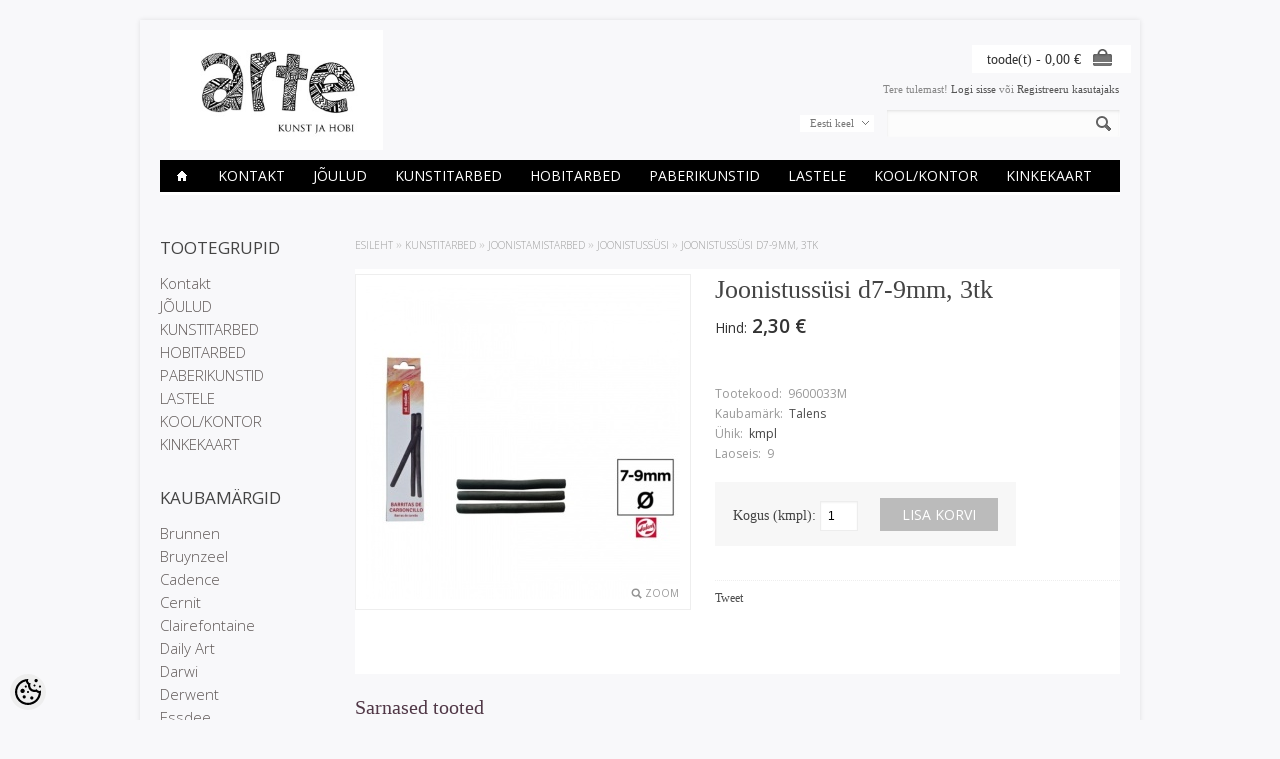

--- FILE ---
content_type: text/html; charset=UTF-8
request_url: https://www.arte.ee/et/a/joonistussusi-d7-9mm-3tk
body_size: 22021
content:
<!-- START TEMPLATE: page/2columns_left.tpl.php --><?xml version="1.0" encoding="UTF-8"?><!DOCTYPE html>
<html>
<head>
	<!-- START TEMPLATE: page/common/head.tpl.php --><meta http-equiv="Content-Type" content="text/html; charset=UTF-8" />

<title>Joonistussüsi d7-9mm, 3tk @ Arte E-pood</title>

<meta name="keywords" content="kunst hobi värv akvarell paber akrüül marker kalligraafia pintsel lõuend molbert joonistamistarbed tempel tint savi kips voolimine" />
<meta name="description" content="Joonistussüsi d7-9mm, 3tk Lai valik kvaliteetseid kunsti- ja käsitöötarbeid. Kunstivärvid ja vahendid professionaalidele, harrastajatele ja lastele. Tekstiili-, dekoratiiv- ja eriefektvärvid. Kunstipaberid, dekoratiivpaberid ja kartongid. Kristallvaigud. Kontori- ja koolitarbed. P" />
<meta name="author" content="Arte E-pood" />
<meta name="generator" content="ShopRoller.com" />
<meta name="csrf-token" content="XjlsWTiLm6fx7AivoAAnhtYMyqg3ivWuXXwT7QYd" />

<meta property="og:type" content="website" />
<meta property="og:title" content="Joonistussüsi d7-9mm, 3tk" />
<meta property="og:image" content="https://www.arte.ee/media/arte/.product-image/large/product/eu.erply.com/23885-su__si.jpeg" />
<meta property="og:url" content="https://www.arte.ee/et/a/joonistussusi-d7-9mm-3tk" />
<meta property="og:site_name" content="Arte E-pood" />
<meta property="og:description" content="Joonistussüsi d7-9mm, 3tk Lai valik kvaliteetseid kunsti- ja käsitöötarbeid. Kunstivärvid ja vahendid professionaalidele, harrastajatele ja lastele. Tekstiili-, dekoratiiv- ja eriefektvärvid. Kunstipaberid, dekoratiivpaberid ja kartongid. Kristallvaigud. Kontori- ja koolitarbed. P" />

<base href="https://www.arte.ee/" />
<meta name="viewport" content="width=device-width, initial-scale=1, maximum-scale=1" />

<link href="https://www.arte.ee/media/arte/general/android-chrome-512x512.png" rel="icon" />

<link rel='stylesheet' href='//fonts.googleapis.com/css?family=Open+Sans:400,300,600' type='text/css'>

<link type="text/css" rel="stylesheet" href="https://www.arte.ee/skin/elegantcart/css/all-2922.css" media="screen" />

<script type="text/javascript" src="https://www.arte.ee/skin/elegantcart/js/all-2922.js"></script>

<!--[if lt IE 9]>
<link rel="stylesheet" href="https://www.arte.ee/skin/elegantcart/css/ie8.css" type="text/css" />
<![endif]-->
<!--[if IE 7]>
<link rel="stylesheet" href="https://www.arte.ee/skin/elegantcart/css/ie7.css" type="text/css" />
<![endif]-->
<!--[if lt IE 7]>
<link rel="stylesheet" href="https://www.arte.ee/skin/elegantcart/css/ie6.css" type="text/css" />
<script type="text/javascript" src="https://www.arte.ee/skin/elegantcart/js/DD_belatedPNG_0.0.8a-min.js"></script>
<script type="text/javascript">
DD_belatedPNG.fix('#logo img');
</script>
<![endif]-->

<style id="tk-theme-configurator-css" type="text/css">
body { background-image:url(transparent); }
body { background-color:#f8f8fa; }
#container:not(.product_holder), #column-left, .box-content, .box-category, .box-category, .buttons { background-color:#F8F8FA; }
#content, #header { font-family:book antiqua,palatino; }
.cms-page { font-size:14px; }
.cms-page { color:#333333; }
h1,h2,h3,h4,h5,h6,.box .box-heading span { font-family:book antiqua,palatino; }
h1,h2,h3,h4,h5,h6,.box .box-heading span { color:#444444; }
#menu > ul > li > a { color:#ffffff; }
#menu > ul > li:hover > a, #menu > ul > li ul > li > a:hover  { color:#ffffff; }
#menu{ background-color:#000; }
#menu > ul > li:hover > a, #menu > ul > li ul > li > a:hover { background-color:#bbbbbb; }
#menu > ul > li > a { font-size:14px; }
#menu > ul > li ul > li > a { font-size:12px; }
#menu-holder { border-bottom: 2px solid #ffffff; }
.camera_wrap .camera_pag .camera_pag_ul li.cameracurrent > span, .camera_prevThumbs:hover, .camera_nextThumbs:hover, .camera_prev:hover, .camera_next:hover, .camera_commands:hover, .camera_thumbs_cont:hover { background:#080000; }
.box .box-heading { color:#444; }
.box .box-heading { font-size:17px; }
.box-category > ul > li > a, .box-category > ul > li > ul > li a, #column-left .product_holder .name a, #column-right .product_holder .name a { color:#5f5857; }
.box-category > ul > li a:hover, .box-category > ul > li ul > li > a:hover, #column-left .product_holder .name a:hover, #column-right .product_holder .name a:hover { color:#c2bdbc; }
.box-category > ul > li a.active, .box-category > ul > li ul > li > a:active, #column-left .product_holder .name a:active, #column-right .product_holder .name a:active { color:#000; }
.box-category > ul > li > a, .box-category > ul > li > ul > li a, #column-left .product_holder .name a, #column-right .product_holder .name a  { font-size:15px; }
a.button, input.button, button.button, .box-product > div .cart a.button, .box-product > div .cart input.button, .product-grid > div 
											.cart a.button, .product-grid > div .cart input.button, .product-list > div .cart a.button, 
											.product-list > div .cart input.button, .button.gray, .button button-two { color:#555; }
nav.private ul li a:hover, #cart_nav #cart:hover .cart_li, a.button:hover, input.button:hover, button.button:hover, .box-product > div .cart a.button:hover, .box-product > div .cart input.button:hover, 
											.product-grid > div .cart a.button:hover, .product-grid > div .cart input.button:hover, 
											.product-list > div .cart a.button:hover, .product-list > div .cart input.button:hover, .button button-two:hover { color:#fff; }
a.button, input.button, button.button, .box-product > div .cart a.button, .box-product > div .cart input.button, .product-grid > div 
											.cart a.button, .product-grid > div .cart input.button, .product-list > div .cart a.button, 
											.product-list > div .cart input.button, .button.gray, .button button-two  { border-color:#f3f3f3; }
a.button, input.button, button.button, .box-product > div .cart a.button, .box-product > div .cart input.button, .product-grid > div 
											.cart a.button, .product-grid > div .cart input.button, .product-list > div .cart a.button, 
											.product-list > div .cart input.button, .button.gray, .button button-two  { background-color:#f3f3f3; }
nav.private ul li a:hover, #cart_nav #cart:hover .cart_li, a.button:hover, input.button:hover, button.button:hover, .box-product > div .cart a.button:hover, .box-product > div .cart input.button:hover, 
											.product-grid > div .cart a.button:hover, .product-grid > div .cart input.button:hover, 
											.product-list > div .cart a.button:hover, .product-list > div .cart input.button:hover, .button button-two:hover { border-color:#bbbbbb; }
nav.private ul li a:hover, #cart_nav #cart:hover .cart_li, a.button:hover, input.button:hover, button.button:hover, .box-product > div .cart a.button:hover, .box-product > div .cart input.button:hover, 
											.product-grid > div .cart a.button:hover, .product-grid > div .cart input.button:hover, 
											.product-list > div .cart a.button:hover, .product-list > div .cart input.button:hover, .button button-two:hover { background-color:#bbbbbb; }
a.button.cartSubmitBtn, #checkoutForm .tk-actions-block .buttons .right .button  { color:#ffffff !important; }
a.button:hover.cartSubmitBtn, #checkoutForm .tk-actions-block .buttons .right .button:hover  { color:#ffffff !important; }
a.button.cartSubmitBtn, #checkoutForm .tk-actions-block .buttons .right .button { background-color:#444 !important; }
a.button:hover.cartSubmitBtn, #checkoutForm .tk-actions-block .buttons .right .button:hover { background-color:#bbbbbb !important; }
.product-info .cart .button { color:#ffffff !important; }
.product-info .cart .button:hover { color:#ffffff !important; }
.product-info .cart .button { background-color:#bbbbbb !important; }
.product-info .cart .button:hover { background-color:#444444 !important; }
.product-grid  .product_holder, .products_container .product_holder { border-color: #f1f1f1; }
.product-grid .product_holder:hover, .products_container .product_holder:hover { border-color: #f1f1f1; }
.product-grid .product_holder .product_holder_inside, .products_container .product_holder .product_holder_inside  { border-color: #fafafa; }
.product-grid .product_holder:hover .product_holder_inside, .products_container .product_holder:hover .product_holder_inside  { border-color: #fafafa; }
.product_holder  { background:#FFFFFF; }
.product-grid .name a, .box-product .name a, .product-list .name a, .product_holder .name a {color: #4b4b4b;}
.product-grid .name a:hover, .box-product .name a:hover, .product-list .name a:hover, .product_holder .name a:hover {color: #bbbbbb;}
.product-grid .name a, .box-product .name a, .product-list .name a, .product_holder .name a  { font-size: 14px; }
.product-grid .price, .box-product .price, .product-list .price, .price .price-new, .product_holder .price {color: #333333;}
.product-grid .price-old, .product-list .price-old, .product-list .price-old, .product_holder .price .price-old{ color: #bbbbbb; }
.product-grid .price, .product-grid .price-old, .box-product .price, .product-list .price, .price .price-new, .product-list .price-old, .product-list .price-old, .product_holder .price  {font-size:16px;}
.product_holder .cart .button { color:#292929 !important; }
.product_holder .cart .button:hover { color:#292929 !important; }
.product_holder .cart .button { border-color:#bbbbbb !important; }
.product_holder .cart .button { background:#bbbbbb !important; }
.product_holder .cart .button:hover { border-color:#F2F2F2 !important; }
.product_holder .cart .button:hover { background:#F2F2F2 !important; }
.product-info  {background: #ffffff;}
.product-info .cart div  {background: #F7F7F7;}
.product-info .price, .product-info .price .price-new {color: #333333; !important}
.product-info .price-old {color: #ccc;}
.product-info .price, .product-info .price .price-new, .product-info .price-old { font-size: 19px }
.pagination .links a { color:#666; }
.pagination .links a { border-color:#F3F3F3; }
.pagination .links a { background-color:#F3F3F3; }
.pagination .links a:hover { color:#ffffff; }
.pagination .links a:hover { border-color:#bbbbbb; }
.pagination .links a:hover { background-color:#bbbbbb; }
.pagination .links b { color:#f9f4f4; }
.pagination .links b { border-color:#1d0303; }
.pagination .links b { background-color:#1d0303; }
#header #cart .heading a span#cart-total { color:#333; }
#header #cart .heading, #header #cart .heading a span#cart-total{ background-color:#ffffff; }
.mini-cart-total td, .mini-cart-info .name a  { color:#4D4D4D; }
.mini-cart-info .quantity { color:#333333; }
.mini-cart-info td.total { color:#333333; }
#header #cart .content { background-color:#ffffff; }
.mini-cart-info td { border-color:#bbbbbb; }
#header #cart .checkout a { color:#4D4D4D; }
#header #cart .checkout a:hover { color:#fff; }
#header #cart .checkout a { border-color:#f3f3f3; }
#header #cart .checkout a { background-color:#f3f3f3; }
#header #cart .checkout a:hover { background-color:#bbbbbb; }
#footer { background:#212121; }
#footer .footer_btm { background:#bbbbbb; }
#footer { border-top-color:#bbbbbb; }
#footer h3 { color:#bbbbbb !important; }
#footer .column ul li, #footer a {color: #ffffff;}
#footer a:hover { color:#888; }
</style>
<style id="tk-custom-css" type="text/css">
@media only screen and (min-width: 760px){
	.product_holder .name {
		height: 54px; /* max 3 lines of text other hidden*/ 
		overflow: hidden;
	}
}


.category-list ul.list-item li a span {
	min-height: 54px;
}
</style>

<script type="text/javascript">
if(!Roller) var Roller = {};
Roller.config = new Array();
Roller.config['base_url'] = 'https://www.arte.ee/et/';
Roller.config['base_path'] = '/';
Roller.config['cart/addtocart/after_action'] = '1';
Roller.config['skin_url'] = 'https://www.arte.ee/skin/elegantcart/';
Roller.config['translate-fill_required_fields'] = 'Palun täida kõik kohustuslikud väljad';
Roller.t = {"form_error_fill_required_fields":"Palun t\u00e4ida k\u00f5ik kohustuslikud v\u00e4ljad","cart_error_no_items_selected":"Vali tooted!"}
</script>


<!-- START TEMPLATE: shared/google_analytics_tracking.tpl.php -->            <!-- Global Site Tag (gtag.js) - Google Analytics -->
        <script type="text/javascript">
            window.dataLayer = window.dataLayer || [];
            function gtag(){dataLayer.push(arguments);}
            gtag('consent', 'default', {
                'ad_user_data': 'denied',
                'ad_personalization': 'denied',
                'ad_storage': 'denied',
                'analytics_storage': 'denied',
                'wait_for_update': 500,
              });
            gtag('js', new Date());

            gtag('config', 'G-XXGKXGEEB8' );
        </script>
        <script type="text/javascript" async src="https://www.googletagmanager.com/gtag/js?id=G-XXGKXGEEB8"></script>
        <script>
        /*
         *   Called when consent changes. Assumes that consent object contains keys which
         *   directly correspond to Google consent types.
         */
        const googleUserConsentListener = function() {
            let consent = this.options;
            gtag('consent', 'update', {
                'ad_user_data': consent.marketing,
                'ad_personalization': consent.marketing,
                'ad_storage': consent.marketing,
                'analytics_storage': consent.analytics
            });
        };

        $('document').ready(function(){
            Roller.Events.on('onUserConsent', googleUserConsentListener);
        });
    </script>
    <!-- Global Site Tag (gtag.js) - Google Analytics Events -->
            <script type="text/javascript"">
                    gtag('event', 'view_item', {"currency":"EUR","value":2.3,"items":[{"item_id":"9600033M","item_name":"Joonistussüsi d7-9mm, 3tk","item_brand":"Talens","price":2.3,"discount":0,"item_category":"KUNSTITARBED","item_category1":"JOONISTAMISTARBED","item_category2":"Joonistussüsi"}]});
                </script>
    
    <!-- Global Site Tag (gtag.js) - Google Analytics Event listeners -->
	<!-- END TEMPLATE: shared/google_analytics_tracking.tpl.php -->

<!-- END TEMPLATE: page/common/head.tpl.php --></head>

<body class="browser-chrome browser-chrome-131.0.0.0 tk-language-et_EE page-template-page-2columns_left content-template-content-product tk-product-page">

<div id="fb-root"></div>
<script type="text/plain" data-category="analytics" async defer crossorigin="anonymous" src="https://connect.facebook.net/et_EE/sdk.js#xfbml=1&version=v11.0&appId=386731248061277&autoLogAppEvents=1"></script>
<!-- START TEMPLATE: shared/site_segments.tpl.php --><!-- END TEMPLATE: shared/site_segments.tpl.php --><!-- START TEMPLATE: page/common/after_body_start.tpl.php --><!-- END TEMPLATE: page/common/after_body_start.tpl.php --><div id="container">

<!-- START TEMPLATE: page/common/header.tpl.php --><div id="header">

	<div id="logo"><!-- START TEMPLATE: widget/header/logo.tpl.php --><a href="https://www.arte.ee/et/home">
	<img src="https://www.arte.ee/media/arte/general/arte logo_Kunstjahobi_final-07.jpeg" alt="Arte E-pood" />
</a>
<!-- END TEMPLATE: widget/header/logo.tpl.php --></div>

		<!-- START TEMPLATE: widget/header/account_welcome.tpl.php --><div id="welcome">

	Tere tulemast!
		
		<a href="https://www.arte.ee/et/login">Logi sisse</a>
		või		<a href="https://www.arte.ee/et/account/register">Registreeru kasutajaks</a>

		
</div><!-- END TEMPLATE: widget/header/account_welcome.tpl.php -->
		<!-- START TEMPLATE: widget/header/links.tpl.php --><!-- END TEMPLATE: widget/header/links.tpl.php -->
	<!-- START TEMPLATE: widget/header/cart.tpl.php -->	
	<div id="cart" class="">
		<div class="heading">
			<h4>Ostukorv</h4>
			<a><span id="cart-total">
				<span id="cart_total_qty"></span> toode(t) - 
				<span id="cart_total_sum">0,00</span> €
			</span></a>
		</div>
		<div class="content"></div>
	</div>

<!-- END TEMPLATE: widget/header/cart.tpl.php -->
	<div id='header_btm'>

				<!-- START TEMPLATE: widget/header/search.tpl.php --><div id="search">
	<div class="search_inside">
		<form id="searchForm" action="https://www.arte.ee/et/search" method="get">

										<input type="hidden" name="page" value="1" />
			
			<input type="text" name="q" value="" onclick="this.select();" onkeydown="this.style.color = '#444444';" />
			<div class="button-search"></div>
		</form>
	</div>
</div>
<script type="text/javascript">
$(document).ready(function()
{
	co_w = $('#c_options').width();
	$('#c_switcher').css('width',(co_w + 10)+'px');
	$('#c_switcher').hover(function()
	{
		$('#c_options').slideDown(200);
	},function()
	{
		$('#c_options').slideUp(200);
	});
});		
</script>  
<!-- END TEMPLATE: widget/header/search.tpl.php -->
				<!-- START TEMPLATE: widget/header/currencies.tpl.php --><!-- END TEMPLATE: widget/header/currencies.tpl.php -->
				<!-- START TEMPLATE: widget/header/languages.tpl.php --><form action="#" method="post">
<div id="currency">
	<div id="c_switcher">

								<span class="c_selected">Eesti keel</span>
		
				<div id="c_options" style="display: none;">
		
			<a href="https://www.arte.ee/et">Eesti keel</a>

		
			<a href="https://www.arte.ee/en">English</a>

				</div>

	</div>
</div>
</form>
<!-- END TEMPLATE: widget/header/languages.tpl.php -->
	</div>

</div>

<!-- START TEMPLATE: widget/header/categories_menu.tpl.php -->
<div id="menu-holder" class="hidden-phone">
	<div id="menu">
		<ul>

									<li><a href="https://www.arte.ee/et/home"><span class='home_icon'></span></a></li>
			
														
				<li class="tk-category-504 tk-category-kontakt-1">
					<a href="https://www.arte.ee/et/c/kontakt-1">Kontakt</a>
                    					<!-- START TEMPLATE: widget/header/categories_menu/submenu.tpl.php -->
<div>
	<ul>

									
		<li class="tk-category-505 tk-category-kauplused">
			<a href="https://www.arte.ee/et/c/kauplused">Kauplused</a>
					</li>
	
									
		<li class="tk-category-512 tk-category-ladu">
			<a href="https://www.arte.ee/et/c/ladu">Ladu</a>
					</li>
	
									
		<li class="tk-category-513 tk-category-ettevotte-rekvisiidid">
			<a href="https://www.arte.ee/et/c/ettevotte-rekvisiidid">Ettevõtte rekvisiidid</a>
					</li>
	
		
	</ul>
</div>
<!-- END TEMPLATE: widget/header/categories_menu/submenu.tpl.php -->									</li>

											
				<li class="tk-category-395 tk-category-joulud">
					<a href="https://www.arte.ee/et/c/joulud">JÕULUD</a>
                    					<!-- START TEMPLATE: widget/header/categories_menu/submenu.tpl.php -->
<div>
	<ul>

									
		<li class="tk-category-532 tk-category-kuunla-valmistamine-1">
			<a href="https://www.arte.ee/et/c/kuunla-valmistamine-1">Küünla valmistamine</a>
					</li>
	
									
		<li class="tk-category-530 tk-category-advendikalendri-valmistamine">
			<a href="https://www.arte.ee/et/c/advendikalendri-valmistamine">Advendikalendri valmistamine</a>
					</li>
	
									
		<li class="tk-category-398 tk-category-kodu-kaunistamine">
			<a href="https://www.arte.ee/et/c/kodu-kaunistamine">Kodu kaunistamine</a>
					</li>
	
									
		<li class="tk-category-397 tk-category-kaardi-valmistamine">
			<a href="https://www.arte.ee/et/c/kaardi-valmistamine">Kaardi valmistamine</a>
					</li>
	
									
		<li class="tk-category-396 tk-category-pakkimine-3">
			<a href="https://www.arte.ee/et/c/pakkimine-3">Pakkimine</a>
					</li>
	
									
		<li class="tk-category-531 tk-category-kleepsud-16070">
			<a href="https://www.arte.ee/et/c/kleepsud-16070">Kleepsud</a>
					</li>
	
									
		<li class="tk-category-399 tk-category-kingituseks">
			<a href="https://www.arte.ee/et/c/kingituseks">Kingituseks</a>
					</li>
	
		
	</ul>
</div>
<!-- END TEMPLATE: widget/header/categories_menu/submenu.tpl.php -->									</li>

											
				<li class="tk-category-2 tk-category-kunstitarbed">
					<a href="https://www.arte.ee/et/c/kunstitarbed">KUNSTITARBED</a>
                    					<!-- START TEMPLATE: widget/header/categories_menu/submenu.tpl.php -->
<div>
	<ul>

									
		<li class="tk-category-327 tk-category-olivarvid">
			<a href="https://www.arte.ee/et/c/olivarvid">ÕLIVÄRVID</a>
					</li>
	
									
		<li class="tk-category-329 tk-category-akruulvarvid-tindid">
			<a href="https://www.arte.ee/et/c/akruulvarvid-tindid">AKRÜÜLVÄRVID, -TINDID</a>
					</li>
	
									
		<li class="tk-category-381 tk-category-markerid-9283">
			<a href="https://www.arte.ee/et/c/markerid-9283">MARKERID</a>
					</li>
	
									
		<li class="tk-category-22 tk-category-akvarellid">
			<a href="https://www.arte.ee/et/c/akvarellid">AKVARELLID</a>
					</li>
	
									
		<li class="tk-category-323 tk-category-guassvarvid">
			<a href="https://www.arte.ee/et/c/guassvarvid">GUAŠŠVÄRVID</a>
					</li>
	
									
		<li class="tk-category-24 tk-category-joonistamistarbed">
			<a href="https://www.arte.ee/et/c/joonistamistarbed">JOONISTAMISTARBED</a>
					</li>
	
									
		<li class="tk-category-230 tk-category-kalligraafia-14598">
			<a href="https://www.arte.ee/et/c/kalligraafia-14598">KALLIGRAAFIA</a>
					</li>
	
									
		<li class="tk-category-387 tk-category-joonestamine-8307">
			<a href="https://www.arte.ee/et/c/joonestamine-8307">JOONESTAMINE</a>
					</li>
	
									
		<li class="tk-category-465 tk-category-trukikunst-scrapeboards">
			<a href="https://www.arte.ee/et/c/trukikunst-scrapeboards">TRÜKIKUNST, SCRAPEBOARDS</a>
					</li>
	
									
		<li class="tk-category-111 tk-category-louendid-ja-molbertid">
			<a href="https://www.arte.ee/et/c/louendid-ja-molbertid">LÕUENDID JA MOLBERTID</a>
					</li>
	
									
		<li class="tk-category-277 tk-category-pintslid-maalinoad-jm.-vahendid">
			<a href="https://www.arte.ee/et/c/pintslid-maalinoad-jm.-vahendid">PINTSLID, MAALINOAD JM. VAHENDID</a>
					</li>
	
									
		<li class="tk-category-195 tk-category-kunstipaberid-ja-plokid">
			<a href="https://www.arte.ee/et/c/kunstipaberid-ja-plokid">KUNSTIPABERID JA PLOKID</a>
					</li>
	
									
		<li class="tk-category-355 tk-category-jooniste-torud-mapid">
			<a href="https://www.arte.ee/et/c/jooniste-torud-mapid">JOONISTE TORUD, MAPID</a>
					</li>
	
		
	</ul>
</div>
<!-- END TEMPLATE: widget/header/categories_menu/submenu.tpl.php -->									</li>

											
				<li class="tk-category-25 tk-category-hobitarbed">
					<a href="https://www.arte.ee/et/c/hobitarbed">HOBITARBED</a>
                    					<!-- START TEMPLATE: widget/header/categories_menu/submenu.tpl.php -->
<div>
	<ul>

									
		<li class="tk-category-47 tk-category-kanga-ja-nahavarvid">
			<a href="https://www.arte.ee/et/c/kanga-ja-nahavarvid">KANGA- JA NAHAVÄRVID</a>
					</li>
	
									
		<li class="tk-category-330 tk-category-portselani-ja-klaasivarvid">
			<a href="https://www.arte.ee/et/c/portselani-ja-klaasivarvid">PORTSELANI- JA KLAASIVÄRVID</a>
					</li>
	
									
		<li class="tk-category-331 tk-category-dekoratiivvarvid">
			<a href="https://www.arte.ee/et/c/dekoratiivvarvid">DEKORATIIVVÄRVID</a>
					</li>
	
									
		<li class="tk-category-186 tk-category-decoupage-kraklee">
			<a href="https://www.arte.ee/et/c/decoupage-kraklee">DECOUPAGE, KRAKLEE</a>
					</li>
	
									
		<li class="tk-category-97 tk-category-kuunla-ja-seebi-valmistamine">
			<a href="https://www.arte.ee/et/c/kuunla-ja-seebi-valmistamine">KÜÜNLA JA SEEBI VALMISTAMINE</a>
					</li>
	
									
		<li class="tk-category-132 tk-category-epoksiidvaigud">
			<a href="https://www.arte.ee/et/c/epoksiidvaigud">EPOKSIIDVAIGUD</a>
					</li>
	
									
		<li class="tk-category-133 tk-category-ehete-valmistamine">
			<a href="https://www.arte.ee/et/c/ehete-valmistamine">EHETE VALMISTAMINE</a>
					</li>
	
									
		<li class="tk-category-49 tk-category-viltimine">
			<a href="https://www.arte.ee/et/c/viltimine">VILTIMINE</a>
					</li>
	
									
		<li class="tk-category-121 tk-category-savid-kipsid-vormid">
			<a href="https://www.arte.ee/et/c/savid-kipsid-vormid">SAVID, KIPSID, VORMID</a>
					</li>
	
									
		<li class="tk-category-161 tk-category-sabloonid">
			<a href="https://www.arte.ee/et/c/sabloonid">ŠABLOONID</a>
					</li>
	
									
		<li class="tk-category-231 tk-category-transfeer-lehed">
			<a href="https://www.arte.ee/et/c/transfeer-lehed">TRANSFEER-LEHED</a>
					</li>
	
									
		<li class="tk-category-142 tk-category-toorikud-dekoreerimiseks">
			<a href="https://www.arte.ee/et/c/toorikud-dekoreerimiseks">TOORIKUD DEKOREERIMISEKS</a>
					</li>
	
									
		<li class="tk-category-200 tk-category-muud-kasitoomaterjalid">
			<a href="https://www.arte.ee/et/c/muud-kasitoomaterjalid">MUUD KÄSITÖÖMATERJALID</a>
					</li>
	
									
		<li class="tk-category-189 tk-category-toovahendid-jm.">
			<a href="https://www.arte.ee/et/c/toovahendid-jm.">TÖÖVAHENDID JM.</a>
					</li>
	
									
		<li class="tk-category-309 tk-category-kuldamine-ja-paatina">
			<a href="https://www.arte.ee/et/c/kuldamine-ja-paatina">KULDAMINE JA PAATINA</a>
					</li>
	
									
		<li class="tk-category-600 tk-category-komplektid-10">
			<a href="https://www.arte.ee/et/c/komplektid-10">KOMPLEKTID</a>
					</li>
	
		
	</ul>
</div>
<!-- END TEMPLATE: widget/header/categories_menu/submenu.tpl.php -->									</li>

											
				<li class="tk-category-125 tk-category-paberikunstid">
					<a href="https://www.arte.ee/et/c/paberikunstid">PABERIKUNSTID</a>
                    					<!-- START TEMPLATE: widget/header/categories_menu/submenu.tpl.php -->
<div>
	<ul>

									
		<li class="tk-category-173 tk-category-disainpaber">
			<a href="https://www.arte.ee/et/c/disainpaber">DISAINPABER</a>
					</li>
	
									
		<li class="tk-category-217 tk-category-varvilised-ja-efektpaberid">
			<a href="https://www.arte.ee/et/c/varvilised-ja-efektpaberid">VÄRVILISED- JA EFEKTPABERID</a>
					</li>
	
									
		<li class="tk-category-202 tk-category-krepp-ja-siidipaber">
			<a href="https://www.arte.ee/et/c/krepp-ja-siidipaber">KREPP-JA SIIDIPABER</a>
					</li>
	
									
		<li class="tk-category-197 tk-category-kaunistused">
			<a href="https://www.arte.ee/et/c/kaunistused">KAUNISTUSED</a>
					</li>
	
									
		<li class="tk-category-249 tk-category-paberlillede-materjalid">
			<a href="https://www.arte.ee/et/c/paberlillede-materjalid">PABERLILLEDE MATERJALID</a>
					</li>
	
									
		<li class="tk-category-203 tk-category-kaardi-ja-albumitoorikud">
			<a href="https://www.arte.ee/et/c/kaardi-ja-albumitoorikud">KAARDI- JA ALBUMITOORIKUD</a>
					</li>
	
									
		<li class="tk-category-408 tk-category-augurauad">
			<a href="https://www.arte.ee/et/c/augurauad">AUGURAUAD</a>
					</li>
	
									
		<li class="tk-category-176 tk-category-quilling-origami">
			<a href="https://www.arte.ee/et/c/quilling-origami">QUILLING, ORIGAMI</a>
					</li>
	
									
		<li class="tk-category-188 tk-category-templid-templipadjad">
			<a href="https://www.arte.ee/et/c/templid-templipadjad">TEMPLID, TEMPLIPADJAD</a>
					</li>
	
									
		<li class="tk-category-358 tk-category-pitsatid-ja-vahad">
			<a href="https://www.arte.ee/et/c/pitsatid-ja-vahad">PITSATID JA -VAHAD</a>
					</li>
	
									
		<li class="tk-category-356 tk-category-tindid">
			<a href="https://www.arte.ee/et/c/tindid">TINDID</a>
					</li>
	
									
		<li class="tk-category-196 tk-category-pakkimine">
			<a href="https://www.arte.ee/et/c/pakkimine">PAKKIMINE</a>
					</li>
	
									
		<li class="tk-category-402 tk-category-varviraamatud">
			<a href="https://www.arte.ee/et/c/varviraamatud">VÄRVIRAAMATUD</a>
					</li>
	
									
		<li class="tk-category-403 tk-category-onnitluskaardid">
			<a href="https://www.arte.ee/et/c/onnitluskaardid">ÕNNITLUSKAARDID</a>
					</li>
	
		
	</ul>
</div>
<!-- END TEMPLATE: widget/header/categories_menu/submenu.tpl.php -->									</li>

											
				<li class="tk-category-99 tk-category-lastele">
					<a href="https://www.arte.ee/et/c/lastele">LASTELE</a>
                    					<!-- START TEMPLATE: widget/header/categories_menu/submenu.tpl.php -->
<div>
	<ul>

									
		<li class="tk-category-451 tk-category-slime-lima-liimid">
			<a href="https://www.arte.ee/et/c/slime-lima-liimid">SLIME - LIMA (liimid)</a>
					</li>
	
									
		<li class="tk-category-100 tk-category-guass">
			<a href="https://www.arte.ee/et/c/guass">GUAŠŠ</a>
					</li>
	
									
		<li class="tk-category-152 tk-category-pintslid">
			<a href="https://www.arte.ee/et/c/pintslid">PINTSLID</a>
					</li>
	
									
		<li class="tk-category-101 tk-category-aknakleepsuvarvid">
			<a href="https://www.arte.ee/et/c/aknakleepsuvarvid">AKNAKLEEPSUVÄRVID</a>
					</li>
	
									
		<li class="tk-category-107 tk-category-meisterdamine">
			<a href="https://www.arte.ee/et/c/meisterdamine">MEISTERDAMINE</a>
					</li>
	
									
		<li class="tk-category-108 tk-category-napuvarvid">
			<a href="https://www.arte.ee/et/c/napuvarvid">NÄPUVÄRVID</a>
					</li>
	
									
		<li class="tk-category-174 tk-category-voolimine">
			<a href="https://www.arte.ee/et/c/voolimine">VOOLIMINE</a>
					</li>
	
									
		<li class="tk-category-175 tk-category-pliiatsid-vildikad">
			<a href="https://www.arte.ee/et/c/pliiatsid-vildikad">PLIIATSID, VILDIKAD</a>
					</li>
	
									
		<li class="tk-category-170 tk-category-glitter-varv">
			<a href="https://www.arte.ee/et/c/glitter-varv">GLITTER-VÄRV</a>
					</li>
	
									
		<li class="tk-category-194 tk-category-kleepsud">
			<a href="https://www.arte.ee/et/c/kleepsud">KLEEPSUD</a>
					</li>
	
									
		<li class="tk-category-320 tk-category-katsikuteks">
			<a href="https://www.arte.ee/et/c/katsikuteks">KATSIKUTEKS</a>
					</li>
	
									
		<li class="tk-category-339 tk-category-naovarvid-tattood">
			<a href="https://www.arte.ee/et/c/naovarvid-tattood">NÄOVÄRVID, TATTOOD</a>
					</li>
	
		
	</ul>
</div>
<!-- END TEMPLATE: widget/header/categories_menu/submenu.tpl.php -->									</li>

											
				<li class="tk-category-237 tk-category-kool-kontor">
					<a href="https://www.arte.ee/et/c/kool-kontor">KOOL/KONTOR</a>
                    					<!-- START TEMPLATE: widget/header/categories_menu/submenu.tpl.php -->
<div>
	<ul>

									
		<li class="tk-category-250 tk-category-kontor">
			<a href="https://www.arte.ee/et/c/kontor">KONTOR</a>
					</li>
	
									
		<li class="tk-category-324 tk-category-kool">
			<a href="https://www.arte.ee/et/c/kool">KOOL</a>
					</li>
	
		
	</ul>
</div>
<!-- END TEMPLATE: widget/header/categories_menu/submenu.tpl.php -->									</li>

											
				<li class="tk-category-535 tk-category-kinkekaart-2">
					<a href="https://www.arte.ee/et/c/kinkekaart-2">KINKEKAART</a>
                    				</li>

			
		</ul>
	</div>
</div>


<div id="menu-phone" class="shown-phone" style="display: none;">
	<div id="menu-phone-button">Menüü</div>
	<select id="menu-phone-select" onchange="location = this.value">
		<option value=""></option>
								
			<option value="https://www.arte.ee/et/c/kontakt-1">Kontakt</option>

								
			<option value="https://www.arte.ee/et/c/joulud">JÕULUD</option>

								
			<option value="https://www.arte.ee/et/c/kunstitarbed">KUNSTITARBED</option>

								
			<option value="https://www.arte.ee/et/c/hobitarbed">HOBITARBED</option>

								
			<option value="https://www.arte.ee/et/c/paberikunstid">PABERIKUNSTID</option>

								
			<option value="https://www.arte.ee/et/c/lastele">LASTELE</option>

								
			<option value="https://www.arte.ee/et/c/kool-kontor">KOOL/KONTOR</option>

								
			<option value="https://www.arte.ee/et/c/kinkekaart-2">KINKEKAART</option>

			</select>
</div>

<script type="text/javascript">
// Bind the Phone menu dropdown
$('#menu-phone-button').bind('click', function()
{
	$("#menu-phone-select").css({'opacity':'1'});
});
</script>

<!-- END TEMPLATE: widget/header/categories_menu.tpl.php --><!-- END TEMPLATE: page/common/header.tpl.php -->
<div id="notification"> </div>
<!-- START TEMPLATE: shared/notification.tpl.php --><!-- END TEMPLATE: shared/notification.tpl.php -->
<div id="column-left">

		<!-- START TEMPLATE: widget/sidebar/categories_menu.tpl.php -->
<div class="box">
	<div class="box-heading">Tootegrupid</div>
	<div class="box-content">
		<div class="box-category">

												<!-- START TEMPLATE: widget/sidebar/categories_menu/submenu.tpl.php -->
<ul>
	
	<li class="level_0 ">
		<a href="https://www.arte.ee/et/c/kontakt-1" class="">Kontakt</a>

											<!-- START TEMPLATE: widget/sidebar/categories_menu/submenu.tpl.php -->
<ul>
	
	<li class="level_1 ">
		<a href="https://www.arte.ee/et/c/kauplused" class="">Kauplused</a>

											<!-- START TEMPLATE: widget/sidebar/categories_menu/submenu.tpl.php -->
<ul>
	
	<li class="level_2 ">
		<a href="https://www.arte.ee/et/c/tallinn" class="">Tallinn</a>

											<!-- START TEMPLATE: widget/sidebar/categories_menu/submenu.tpl.php -->
<ul>
	
	<li class="level_3 ">
		<a href="https://www.arte.ee/et/c/telliskivi-loomelinnak" class="">Telliskivi Loomelinnak</a>

			</li>

	
	<li class="level_3 ">
		<a href="https://www.arte.ee/et/c/mustamae-keskus" class="">Mustamäe Keskus</a>

			</li>

</ul>
<!-- END TEMPLATE: widget/sidebar/categories_menu/submenu.tpl.php -->			</li>

	
	<li class="level_2 ">
		<a href="https://www.arte.ee/et/c/tartu" class="">Tartu</a>

			</li>

	
	<li class="level_2 ">
		<a href="https://www.arte.ee/et/c/e-pood" class="">E-Pood</a>

			</li>

</ul>
<!-- END TEMPLATE: widget/sidebar/categories_menu/submenu.tpl.php -->			</li>

	
	<li class="level_1 ">
		<a href="https://www.arte.ee/et/c/ladu" class="">Ladu</a>

			</li>

	
	<li class="level_1 ">
		<a href="https://www.arte.ee/et/c/ettevotte-rekvisiidid" class="">Ettevõtte rekvisiidid</a>

			</li>

</ul>
<!-- END TEMPLATE: widget/sidebar/categories_menu/submenu.tpl.php -->			</li>

	
	<li class="level_0 ">
		<a href="https://www.arte.ee/et/c/joulud" class="">JÕULUD</a>

											<!-- START TEMPLATE: widget/sidebar/categories_menu/submenu.tpl.php -->
<ul>
	
	<li class="level_1 ">
		<a href="https://www.arte.ee/et/c/kuunla-valmistamine-1" class="">Küünla valmistamine</a>

			</li>

	
	<li class="level_1 ">
		<a href="https://www.arte.ee/et/c/advendikalendri-valmistamine" class="">Advendikalendri valmistamine</a>

			</li>

	
	<li class="level_1 ">
		<a href="https://www.arte.ee/et/c/kodu-kaunistamine" class="">Kodu kaunistamine</a>

			</li>

	
	<li class="level_1 ">
		<a href="https://www.arte.ee/et/c/kaardi-valmistamine" class="">Kaardi valmistamine</a>

			</li>

	
	<li class="level_1 ">
		<a href="https://www.arte.ee/et/c/pakkimine-3" class="">Pakkimine</a>

			</li>

	
	<li class="level_1 ">
		<a href="https://www.arte.ee/et/c/kleepsud-16070" class="">Kleepsud</a>

			</li>

	
	<li class="level_1 ">
		<a href="https://www.arte.ee/et/c/kingituseks" class="">Kingituseks</a>

											<!-- START TEMPLATE: widget/sidebar/categories_menu/submenu.tpl.php -->
<ul>
	
	<li class="level_2 ">
		<a href="https://www.arte.ee/et/c/lastele-2" class="">Lastele</a>

			</li>

	
	<li class="level_2 ">
		<a href="https://www.arte.ee/et/c/taiskasvanutele" class="">Täiskasvanutele</a>

			</li>

</ul>
<!-- END TEMPLATE: widget/sidebar/categories_menu/submenu.tpl.php -->			</li>

</ul>
<!-- END TEMPLATE: widget/sidebar/categories_menu/submenu.tpl.php -->			</li>

	
	<li class="level_0 ">
		<a href="https://www.arte.ee/et/c/kunstitarbed" class="">KUNSTITARBED</a>

											<!-- START TEMPLATE: widget/sidebar/categories_menu/submenu.tpl.php -->
<ul>
	
	<li class="level_1 ">
		<a href="https://www.arte.ee/et/c/olivarvid" class="">ÕLIVÄRVID</a>

											<!-- START TEMPLATE: widget/sidebar/categories_menu/submenu.tpl.php -->
<ul>
	
	<li class="level_2 ">
		<a href="https://www.arte.ee/et/c/olivarv-huile-dart" class="">Õlivärv Huile d&#039;Art</a>

											<!-- START TEMPLATE: widget/sidebar/categories_menu/submenu.tpl.php -->
<ul>
	
	<li class="level_3 ">
		<a href="https://www.arte.ee/et/c/huile-dart-37ml" class="">Huile d&#039;Art 37ml</a>

			</li>

</ul>
<!-- END TEMPLATE: widget/sidebar/categories_menu/submenu.tpl.php -->			</li>

	
	<li class="level_2 ">
		<a href="https://www.arte.ee/et/c/olivarv-xl-studio" class="">Õlivärv XL Studio</a>

											<!-- START TEMPLATE: widget/sidebar/categories_menu/submenu.tpl.php -->
<ul>
	
	<li class="level_3 ">
		<a href="https://www.arte.ee/et/c/xl-37ml" class="">XL 37ml</a>

			</li>

	
	<li class="level_3 ">
		<a href="https://www.arte.ee/et/c/xl-80ml" class="">XL 80ml</a>

			</li>

	
	<li class="level_3 ">
		<a href="https://www.arte.ee/et/c/xl-200ml" class="">XL 200ml</a>

			</li>

</ul>
<!-- END TEMPLATE: widget/sidebar/categories_menu/submenu.tpl.php -->			</li>

	
	<li class="level_2 ">
		<a href="https://www.arte.ee/et/c/olivarvide-abivahendid" class="">Õlivärvide abivahendid</a>

			</li>

	
	<li class="level_2 ">
		<a href="https://www.arte.ee/et/c/olivarvide-komplektid" class="">Õlivärvide komplektid</a>

			</li>

</ul>
<!-- END TEMPLATE: widget/sidebar/categories_menu/submenu.tpl.php -->			</li>

	
	<li class="level_1 ">
		<a href="https://www.arte.ee/et/c/akruulvarvid-tindid" class="">AKRÜÜLVÄRVID, -TINDID</a>

											<!-- START TEMPLATE: widget/sidebar/categories_menu/submenu.tpl.php -->
<ul>
	
	<li class="level_2 ">
		<a href="https://www.arte.ee/et/c/akruulvarv" class="">Akrüülvärv</a>

											<!-- START TEMPLATE: widget/sidebar/categories_menu/submenu.tpl.php -->
<ul>
	
	<li class="level_3 ">
		<a href="https://www.arte.ee/et/c/akruulvarv-studio-100ml" class="">Akrüülvärv Studio 100ml</a>

			</li>

	
	<li class="level_3 ">
		<a href="https://www.arte.ee/et/c/akruulvarv-studio-250ml" class="">Akrüülvärv Studio 250ml</a>

			</li>

	
	<li class="level_3 ">
		<a href="https://www.arte.ee/et/c/akruulvarv-studio-500ml" class="">Akrüülvärv Studio 500ml</a>

			</li>

	
	<li class="level_3 ">
		<a href="https://www.arte.ee/et/c/akruulvarv-origin-acrylic-pebeo-60ml" class="">Akrüülvärv Origin Acrylic Pebeo 60ml</a>

			</li>

	
	<li class="level_3 ">
		<a href="https://www.arte.ee/et/c/akruulvarv-pebeo-extra-fine" class="">Akrüülvärv Pebeo Extra Fine</a>

			</li>

	
	<li class="level_3 ">
		<a href="https://www.arte.ee/et/c/akruulvarv-lefranc-fine-80m-750ml" class="">Akrüülvärv Lefranc Fine 80m, 750ml</a>

			</li>

	
	<li class="level_3 ">
		<a href="https://www.arte.ee/et/c/akruulvarv-artix-35ml-75ml-200ml" class="">Akrüülvärv Artix 35ml, 75ml, 200ml</a>

			</li>

	
	<li class="level_3 ">
		<a href="https://www.arte.ee/et/c/muud-akruulvarvid" class="">Muud akrüülvärvid</a>

			</li>

</ul>
<!-- END TEMPLATE: widget/sidebar/categories_menu/submenu.tpl.php -->			</li>

	
	<li class="level_2 ">
		<a href="https://www.arte.ee/et/c/akruulvarv-pouring" class="">Akrüülvärv Pouring</a>

			</li>

	
	<li class="level_2 ">
		<a href="https://www.arte.ee/et/c/akruultint" class="">Akrüültint</a>

			</li>

	
	<li class="level_2 ">
		<a href="https://www.arte.ee/et/c/akruulvarvide-abivahendid" class="">Akrüülvärvide abivahendid</a>

											<!-- START TEMPLATE: widget/sidebar/categories_menu/submenu.tpl.php -->
<ul>
	
	<li class="level_3 ">
		<a href="https://www.arte.ee/et/c/lakid" class="">Lakid</a>

			</li>

	
	<li class="level_3 ">
		<a href="https://www.arte.ee/et/c/pastad-mordid" class="">Pastad, Mördid</a>

			</li>

	
	<li class="level_3 ">
		<a href="https://www.arte.ee/et/c/meediumid-gesso-jm" class="">Meediumid, Gesso, jm</a>

			</li>

	
	<li class="level_3 ">
		<a href="https://www.arte.ee/et/c/geelid" class="">Geelid</a>

			</li>

</ul>
<!-- END TEMPLATE: widget/sidebar/categories_menu/submenu.tpl.php -->			</li>

	
	<li class="level_2 ">
		<a href="https://www.arte.ee/et/c/akruulvarvide-komplektid-11919" class="">Akrüülvärvide komplektid</a>

			</li>

</ul>
<!-- END TEMPLATE: widget/sidebar/categories_menu/submenu.tpl.php -->			</li>

	
	<li class="level_1 ">
		<a href="https://www.arte.ee/et/c/markerid-9283" class="">MARKERID</a>

											<!-- START TEMPLATE: widget/sidebar/categories_menu/submenu.tpl.php -->
<ul>
	
	<li class="level_2 ">
		<a href="https://www.arte.ee/et/c/akruulmarkerid-3" class="">Akrüülmarkerid</a>

			</li>

	
	<li class="level_2 ">
		<a href="https://www.arte.ee/et/c/4artist-marker-pebeo" class="">4Artist marker Pebeo</a>

			</li>

	
	<li class="level_2 ">
		<a href="https://www.arte.ee/et/c/akruulmarker-pigment-deco-brush" class="">Akrüülmarker Pigment Deco Brush</a>

			</li>

	
	<li class="level_2 ">
		<a href="https://www.arte.ee/et/c/brushmarker-karin-vee-baasil" class="">Brushmarker Karin (vee-baasil)</a>

			</li>

	
	<li class="level_2 ">
		<a href="https://www.arte.ee/et/c/pintsel-pliiats-faber-castell" class="">Pintsel-pliiats Faber-Castell</a>

			</li>

	
	<li class="level_2 ">
		<a href="https://www.arte.ee/et/c/tombow-abtandfudenosuke" class="">Tombow ABT&amp;Fudenosuke</a>

			</li>

	
	<li class="level_2 ">
		<a href="https://www.arte.ee/et/c/posca" class="">Posca</a>

			</li>

	
	<li class="level_2 ">
		<a href="https://www.arte.ee/et/c/muud-markerid-pintsel-pliiatsid-jt." class="">Muud markerid, pintsel-pliiatsid jt.</a>

			</li>

</ul>
<!-- END TEMPLATE: widget/sidebar/categories_menu/submenu.tpl.php -->			</li>

	
	<li class="level_1 ">
		<a href="https://www.arte.ee/et/c/akvarellid" class="">AKVARELLID</a>

											<!-- START TEMPLATE: widget/sidebar/categories_menu/submenu.tpl.php -->
<ul>
	
	<li class="level_2 ">
		<a href="https://www.arte.ee/et/c/akvarellnoobid" class="">Akvarellnööbid</a>

			</li>

	
	<li class="level_2 ">
		<a href="https://www.arte.ee/et/c/akvarelltint-colorex" class="">Akvarelltint Colorex</a>

			</li>

	
	<li class="level_2 ">
		<a href="https://www.arte.ee/et/c/komplektid-lakid-jm.-abivahendid" class="">Komplektid, lakid, jm. abivahendid</a>

			</li>

</ul>
<!-- END TEMPLATE: widget/sidebar/categories_menu/submenu.tpl.php -->			</li>

	
	<li class="level_1 ">
		<a href="https://www.arte.ee/et/c/guassvarvid" class="">GUAŠŠVÄRVID</a>

			</li>

	
	<li class="level_1 ">
		<a href="https://www.arte.ee/et/c/joonistamistarbed" class="">JOONISTAMISTARBED</a>

											<!-- START TEMPLATE: widget/sidebar/categories_menu/submenu.tpl.php -->
<ul>
	
	<li class="level_2 ">
		<a href="https://www.arte.ee/et/c/joonistussusi" class="">Joonistussüsi</a>

			</li>

	
	<li class="level_2 ">
		<a href="https://www.arte.ee/et/c/pastellid" class="">Pastellid</a>

			</li>

	
	<li class="level_2 ">
		<a href="https://www.arte.ee/et/c/pliiatsid-kriidid" class="">Pliiatsid, kriidid</a>

											<!-- START TEMPLATE: widget/sidebar/categories_menu/submenu.tpl.php -->
<ul>
	
	<li class="level_3 ">
		<a href="https://www.arte.ee/et/c/grafiit" class="">Grafiit</a>

			</li>

	
	<li class="level_3 ">
		<a href="https://www.arte.ee/et/c/pastell" class="">Pastell</a>

			</li>

	
	<li class="level_3 ">
		<a href="https://www.arte.ee/et/c/sangviin-seepia-sous" class="">Sangviin, seepia, sous</a>

			</li>

	
	<li class="level_3 ">
		<a href="https://www.arte.ee/et/c/varvipliiatsid" class="">Värvipliiatsid</a>

			</li>

</ul>
<!-- END TEMPLATE: widget/sidebar/categories_menu/submenu.tpl.php -->			</li>

	
	<li class="level_2 ">
		<a href="https://www.arte.ee/et/c/abivahendid-25724" class="">Abivahendid</a>

			</li>

</ul>
<!-- END TEMPLATE: widget/sidebar/categories_menu/submenu.tpl.php -->			</li>

	
	<li class="level_1 ">
		<a href="https://www.arte.ee/et/c/kalligraafia-14598" class="">KALLIGRAAFIA</a>

											<!-- START TEMPLATE: widget/sidebar/categories_menu/submenu.tpl.php -->
<ul>
	
	<li class="level_2 ">
		<a href="https://www.arte.ee/et/c/ilukiri-lettering" class="">ILUKIRI - Lettering</a>

											<!-- START TEMPLATE: widget/sidebar/categories_menu/submenu.tpl.php -->
<ul>
	
	<li class="level_3 ">
		<a href="https://www.arte.ee/et/c/brushmarker-karin" class="">Brushmarker Karin</a>

			</li>

	
	<li class="level_3 ">
		<a href="https://www.arte.ee/et/c/tombow-abtandfudenosuke-1" class="">Tombow ABT&amp;Fudenosuke</a>

			</li>

	
	<li class="level_3 ">
		<a href="https://www.arte.ee/et/c/faber-castell-pintsel-pliiatsid" class="">Faber-Castell pintsel-pliiatsid</a>

			</li>

	
	<li class="level_3 ">
		<a href="https://www.arte.ee/et/c/paberid" class="">Paberid</a>

			</li>

</ul>
<!-- END TEMPLATE: widget/sidebar/categories_menu/submenu.tpl.php -->			</li>

</ul>
<!-- END TEMPLATE: widget/sidebar/categories_menu/submenu.tpl.php -->			</li>

	
	<li class="level_1 ">
		<a href="https://www.arte.ee/et/c/joonestamine-8307" class="">JOONESTAMINE</a>

											<!-- START TEMPLATE: widget/sidebar/categories_menu/submenu.tpl.php -->
<ul>
	
	<li class="level_2 ">
		<a href="https://www.arte.ee/et/c/staedtler-pigment-liner" class="">Staedtler Pigment Liner</a>

			</li>

	
	<li class="level_2 ">
		<a href="https://www.arte.ee/et/c/pigma-micron" class="">Pigma Micron</a>

			</li>

	
	<li class="level_2 ">
		<a href="https://www.arte.ee/et/c/rapidograafid-tussid" class="">Rapidograafid, tuššid</a>

			</li>

	
	<li class="level_2 ">
		<a href="https://www.arte.ee/et/c/joonlauad-lekaalid" class="">Joonlauad, lekaalid</a>

			</li>

</ul>
<!-- END TEMPLATE: widget/sidebar/categories_menu/submenu.tpl.php -->			</li>

	
	<li class="level_1 ">
		<a href="https://www.arte.ee/et/c/trukikunst-scrapeboards" class="">TRÜKIKUNST, SCRAPEBOARDS</a>

											<!-- START TEMPLATE: widget/sidebar/categories_menu/submenu.tpl.php -->
<ul>
	
	<li class="level_2 ">
		<a href="https://www.arte.ee/et/c/linoolloike-vahendid-1" class="">Linoollõike vahendid</a>

			</li>

	
	<li class="level_2 ">
		<a href="https://www.arte.ee/et/c/softcut" class="">SoftCut</a>

			</li>

	
	<li class="level_2 ">
		<a href="https://www.arte.ee/et/c/kraapelehed" class="">Kraapelehed</a>

			</li>

</ul>
<!-- END TEMPLATE: widget/sidebar/categories_menu/submenu.tpl.php -->			</li>

	
	<li class="level_1 ">
		<a href="https://www.arte.ee/et/c/louendid-ja-molbertid" class="">LÕUENDID JA MOLBERTID</a>

											<!-- START TEMPLATE: widget/sidebar/categories_menu/submenu.tpl.php -->
<ul>
	
	<li class="level_2 ">
		<a href="https://www.arte.ee/et/c/louendid" class="">Lõuendid</a>

											<!-- START TEMPLATE: widget/sidebar/categories_menu/submenu.tpl.php -->
<ul>
	
	<li class="level_3 ">
		<a href="https://www.arte.ee/et/c/louend-papil" class="">Lõuend papil</a>

			</li>

	
	<li class="level_3 ">
		<a href="https://www.arte.ee/et/c/louend-raamil" class="">Lõuend raamil</a>

			</li>

	
	<li class="level_3 ">
		<a href="https://www.arte.ee/et/c/louend-rullis" class="">Lõuend rullis</a>

			</li>

</ul>
<!-- END TEMPLATE: widget/sidebar/categories_menu/submenu.tpl.php -->			</li>

	
	<li class="level_2 ">
		<a href="https://www.arte.ee/et/c/molbertid" class="">Molbertid</a>

			</li>

</ul>
<!-- END TEMPLATE: widget/sidebar/categories_menu/submenu.tpl.php -->			</li>

	
	<li class="level_1 ">
		<a href="https://www.arte.ee/et/c/pintslid-maalinoad-jm.-vahendid" class="">PINTSLID, MAALINOAD JM. VAHENDID</a>

											<!-- START TEMPLATE: widget/sidebar/categories_menu/submenu.tpl.php -->
<ul>
	
	<li class="level_2 ">
		<a href="https://www.arte.ee/et/c/harjas" class="">Harjas</a>

											<!-- START TEMPLATE: widget/sidebar/categories_menu/submenu.tpl.php -->
<ul>
	
	<li class="level_3 ">
		<a href="https://www.arte.ee/et/c/umar-1" class="">Ümar</a>

			</li>

	
	<li class="level_3 ">
		<a href="https://www.arte.ee/et/c/lapik" class="">Lapik</a>

			</li>

	
	<li class="level_3 ">
		<a href="https://www.arte.ee/et/c/lehvikpintsel" class="">Lehvikpintsel</a>

			</li>

	
	<li class="level_3 ">
		<a href="https://www.arte.ee/et/c/filbert-ovaalne" class="">Filbert/ ovaalne</a>

			</li>

</ul>
<!-- END TEMPLATE: widget/sidebar/categories_menu/submenu.tpl.php -->			</li>

	
	<li class="level_2 ">
		<a href="https://www.arte.ee/et/c/sunteetik" class="">Sünteetik</a>

											<!-- START TEMPLATE: widget/sidebar/categories_menu/submenu.tpl.php -->
<ul>
	
	<li class="level_3 ">
		<a href="https://www.arte.ee/et/c/lapik-1" class="">Lapik</a>

			</li>

	
	<li class="level_3 ">
		<a href="https://www.arte.ee/et/c/ovaalne" class="">Ovaalne</a>

			</li>

	
	<li class="level_3 ">
		<a href="https://www.arte.ee/et/c/umar" class="">Ümar</a>

			</li>

	
	<li class="level_3 ">
		<a href="https://www.arte.ee/et/c/lehvik" class="">Lehvik</a>

			</li>

	
	<li class="level_3 ">
		<a href="https://www.arte.ee/et/c/angular" class="">Angular</a>

			</li>

</ul>
<!-- END TEMPLATE: widget/sidebar/categories_menu/submenu.tpl.php -->			</li>

	
	<li class="level_2 ">
		<a href="https://www.arte.ee/et/c/soobel" class="">Soobel</a>

			</li>

	
	<li class="level_2 ">
		<a href="https://www.arte.ee/et/c/orav" class="">Orav</a>

			</li>

	
	<li class="level_2 ">
		<a href="https://www.arte.ee/et/c/harg" class="">Härg</a>

			</li>

	
	<li class="level_2 ">
		<a href="https://www.arte.ee/et/c/spalter" class="">Spalter</a>

			</li>

	
	<li class="level_2 ">
		<a href="https://www.arte.ee/et/c/maalinoad-kaabitsad" class="">Maalinoad, kaabitsad</a>

			</li>

	
	<li class="level_2 ">
		<a href="https://www.arte.ee/et/c/paletid" class="">Paletid</a>

			</li>

	
	<li class="level_2 ">
		<a href="https://www.arte.ee/et/c/pintslikomplektid" class="">Pintslikomplektid</a>

			</li>

	
	<li class="level_2 ">
		<a href="https://www.arte.ee/et/c/sabloonipintslid" class="">Šabloonipintslid</a>

			</li>

	
	<li class="level_2 ">
		<a href="https://www.arte.ee/et/c/svammpintslid" class="">Svammpintslid</a>

			</li>

	
	<li class="level_2 ">
		<a href="https://www.arte.ee/et/c/varvirullid-pipetid-jm.-vahendid" class="">Värvirullid, pipetid jm. vahendid</a>

			</li>

</ul>
<!-- END TEMPLATE: widget/sidebar/categories_menu/submenu.tpl.php -->			</li>

	
	<li class="level_1 ">
		<a href="https://www.arte.ee/et/c/kunstipaberid-ja-plokid" class="">KUNSTIPABERID JA PLOKID</a>

											<!-- START TEMPLATE: widget/sidebar/categories_menu/submenu.tpl.php -->
<ul>
	
	<li class="level_2 ">
		<a href="https://www.arte.ee/et/c/joonistamine-joonestamine" class="">Joonistamine, joonestamine</a>

			</li>

	
	<li class="level_2 ">
		<a href="https://www.arte.ee/et/c/akruul-olivarvipaberid" class="">Akrüül-, õlivärvipaberid</a>

			</li>

	
	<li class="level_2 ">
		<a href="https://www.arte.ee/et/c/akvarellipaberid-ja-plokid" class="">Akvarellipaberid ja -plokid</a>

			</li>

	
	<li class="level_2 ">
		<a href="https://www.arte.ee/et/c/pastellipaberid" class="">Pastellipaberid</a>

			</li>

	
	<li class="level_2 ">
		<a href="https://www.arte.ee/et/c/muud-1" class="">Muud</a>

			</li>

</ul>
<!-- END TEMPLATE: widget/sidebar/categories_menu/submenu.tpl.php -->			</li>

	
	<li class="level_1 ">
		<a href="https://www.arte.ee/et/c/jooniste-torud-mapid" class="">JOONISTE TORUD, MAPID</a>

			</li>

</ul>
<!-- END TEMPLATE: widget/sidebar/categories_menu/submenu.tpl.php -->			</li>

	
	<li class="level_0 ">
		<a href="https://www.arte.ee/et/c/hobitarbed" class="">HOBITARBED</a>

											<!-- START TEMPLATE: widget/sidebar/categories_menu/submenu.tpl.php -->
<ul>
	
	<li class="level_1 ">
		<a href="https://www.arte.ee/et/c/kanga-ja-nahavarvid" class="">KANGA- JA NAHAVÄRVID</a>

											<!-- START TEMPLATE: widget/sidebar/categories_menu/submenu.tpl.php -->
<ul>
	
	<li class="level_2 ">
		<a href="https://www.arte.ee/et/c/siidimaal" class="">Siidimaal</a>

											<!-- START TEMPLATE: widget/sidebar/categories_menu/submenu.tpl.php -->
<ul>
	
	<li class="level_3 ">
		<a href="https://www.arte.ee/et/c/triigitavad-siidivarvid" class="">Triigitavad siidivärvid</a>

			</li>

	
	<li class="level_3 ">
		<a href="https://www.arte.ee/et/c/aurusiidivarvid" class="">Aurusiidivärvid</a>

											<!-- START TEMPLATE: widget/sidebar/categories_menu/submenu.tpl.php -->
<ul>
	
	<li class="level_4 ">
		<a href="https://www.arte.ee/et/c/hdupont-50ml" class="">HDupont 50ml</a>

			</li>

	
	<li class="level_4 ">
		<a href="https://www.arte.ee/et/c/soie-80ml" class="">Soie 80ml</a>

			</li>

	
	<li class="level_4 ">
		<a href="https://www.arte.ee/et/c/hdupont-125ml" class="">HDupont 125ml</a>

			</li>

	
	<li class="level_4 ">
		<a href="https://www.arte.ee/et/c/hdupont-250ml" class="">HDupont 250ml</a>

			</li>

	
	<li class="level_4 ">
		<a href="https://www.arte.ee/et/c/hdupont-1l" class="">HDupont 1l</a>

			</li>

</ul>
<!-- END TEMPLATE: widget/sidebar/categories_menu/submenu.tpl.php -->			</li>

	
	<li class="level_3 ">
		<a href="https://www.arte.ee/et/c/gutad" class="">Gutad</a>

			</li>

	
	<li class="level_3 ">
		<a href="https://www.arte.ee/et/c/siid" class="">Siid</a>

											<!-- START TEMPLATE: widget/sidebar/categories_menu/submenu.tpl.php -->
<ul>
	
	<li class="level_4 ">
		<a href="https://www.arte.ee/et/c/meetrisiid" class="">Meetrisiid</a>

			</li>

	
	<li class="level_4 ">
		<a href="https://www.arte.ee/et/c/siiditoorikud" class="">Siiditoorikud</a>

			</li>

</ul>
<!-- END TEMPLATE: widget/sidebar/categories_menu/submenu.tpl.php -->			</li>

	
	<li class="level_3 ">
		<a href="https://www.arte.ee/et/c/siidimaali-abivahendid" class="">Siidimaali abivahendid</a>

											<!-- START TEMPLATE: widget/sidebar/categories_menu/submenu.tpl.php -->
<ul>
	
	<li class="level_4 ">
		<a href="https://www.arte.ee/et/c/raamid-konksud" class="">Raamid, konksud</a>

			</li>

	
	<li class="level_4 ">
		<a href="https://www.arte.ee/et/c/muud-vahendid" class="">Muud vahendid</a>

			</li>

</ul>
<!-- END TEMPLATE: widget/sidebar/categories_menu/submenu.tpl.php -->			</li>

</ul>
<!-- END TEMPLATE: widget/sidebar/categories_menu/submenu.tpl.php -->			</li>

	
	<li class="level_2 ">
		<a href="https://www.arte.ee/et/c/kangavarvid-12839" class="">Kangavärvid</a>

											<!-- START TEMPLATE: widget/sidebar/categories_menu/submenu.tpl.php -->
<ul>
	
	<li class="level_3 ">
		<a href="https://www.arte.ee/et/c/setacolor-opaque" class="">Setacolor Opaque</a>

			</li>

	
	<li class="level_3 ">
		<a href="https://www.arte.ee/et/c/setacolor-light-fabrics" class="">Setacolor Light fabrics</a>

			</li>

	
	<li class="level_3 ">
		<a href="https://www.arte.ee/et/c/setacolor-suede" class="">Setacolor Suede</a>

			</li>

	
	<li class="level_3 ">
		<a href="https://www.arte.ee/et/c/setacolor-shimmer" class="">Setacolor Shimmer</a>

			</li>

	
	<li class="level_3 ">
		<a href="https://www.arte.ee/et/c/setacolor-glitter" class="">Setacolor Glitter</a>

			</li>

	
	<li class="level_3 ">
		<a href="https://www.arte.ee/et/c/idye-jacquard-hdupont" class="">IDye Jacquard, HDupont</a>

			</li>

	
	<li class="level_3 ">
		<a href="https://www.arte.ee/et/c/sprei-varv-kangale" class="">Sprei-värv kangale</a>

			</li>

</ul>
<!-- END TEMPLATE: widget/sidebar/categories_menu/submenu.tpl.php -->			</li>

	
	<li class="level_2 ">
		<a href="https://www.arte.ee/et/c/kangamarkerid" class="">Kangamarkerid</a>

											<!-- START TEMPLATE: widget/sidebar/categories_menu/submenu.tpl.php -->
<ul>
	
	<li class="level_3 ">
		<a href="https://www.arte.ee/et/c/heledatele-kangastele" class="">Heledatele kangastele</a>

			</li>

	
	<li class="level_3 ">
		<a href="https://www.arte.ee/et/c/heledatele-ja-tumedatele-kangastele" class="">Heledatele ja tumedatele kangastele</a>

			</li>

</ul>
<!-- END TEMPLATE: widget/sidebar/categories_menu/submenu.tpl.php -->			</li>

	
	<li class="level_2 ">
		<a href="https://www.arte.ee/et/c/reljeefne-kangavarv" class="">Reljeefne kangavärv</a>

			</li>

	
	<li class="level_2 ">
		<a href="https://www.arte.ee/et/c/nahavarvid-ja-markerid" class="">Nahavärvid ja -markerid</a>

			</li>

	
	<li class="level_2 ">
		<a href="https://www.arte.ee/et/c/abivahendid-25725" class="">Abivahendid</a>

			</li>

	
	<li class="level_2 ">
		<a href="https://www.arte.ee/et/c/komplektid" class="">Komplektid</a>

			</li>

</ul>
<!-- END TEMPLATE: widget/sidebar/categories_menu/submenu.tpl.php -->			</li>

	
	<li class="level_1 ">
		<a href="https://www.arte.ee/et/c/portselani-ja-klaasivarvid" class="">PORTSELANI- JA KLAASIVÄRVID</a>

											<!-- START TEMPLATE: widget/sidebar/categories_menu/submenu.tpl.php -->
<ul>
	
	<li class="level_2 ">
		<a href="https://www.arte.ee/et/c/portselanivarvid" class="">Portselanivärvid</a>

											<!-- START TEMPLATE: widget/sidebar/categories_menu/submenu.tpl.php -->
<ul>
	
	<li class="level_3 ">
		<a href="https://www.arte.ee/et/c/portselanvarvid-45ml" class="">Portselanvärvid 45ml</a>

			</li>

	
	<li class="level_3 ">
		<a href="https://www.arte.ee/et/c/portselanimarkerid" class="">Portselanimarkerid</a>

			</li>

	
	<li class="level_3 ">
		<a href="https://www.arte.ee/et/c/portselani-keraamikamarker-darwi" class="">Portselani-keraamikamarker Darwi</a>

			</li>

	
	<li class="level_3 ">
		<a href="https://www.arte.ee/et/c/portselani-kontuurvarvid" class="">Portselani kontuurvärvid</a>

			</li>

	
	<li class="level_3 ">
		<a href="https://www.arte.ee/et/c/abivahendid" class="">Abivahendid</a>

			</li>

	
	<li class="level_3 ">
		<a href="https://www.arte.ee/et/c/komplektid-75037" class="">Komplektid</a>

			</li>

</ul>
<!-- END TEMPLATE: widget/sidebar/categories_menu/submenu.tpl.php -->			</li>

	
	<li class="level_2 ">
		<a href="https://www.arte.ee/et/c/klaasivarvid" class="">Klaasivärvid</a>

											<!-- START TEMPLATE: widget/sidebar/categories_menu/submenu.tpl.php -->
<ul>
	
	<li class="level_3 ">
		<a href="https://www.arte.ee/et/c/vitrail-varvid-45ml" class="">Vitrail värvid 45ml</a>

			</li>

	
	<li class="level_3 ">
		<a href="https://www.arte.ee/et/c/cerne-relief-kontuurid" class="">Cerne Relief kontuurid</a>

			</li>

	
	<li class="level_3 ">
		<a href="https://www.arte.ee/et/c/meediumid-jm." class="">Meediumid jm.</a>

			</li>

	
	<li class="level_3 ">
		<a href="https://www.arte.ee/et/c/komplektid-75038" class="">Komplektid</a>

			</li>

</ul>
<!-- END TEMPLATE: widget/sidebar/categories_menu/submenu.tpl.php -->			</li>

	
	<li class="level_2 ">
		<a href="https://www.arte.ee/et/c/efektid-abivahendid-klaasile" class="">Efektid, abivahendid klaasile</a>

			</li>

</ul>
<!-- END TEMPLATE: widget/sidebar/categories_menu/submenu.tpl.php -->			</li>

	
	<li class="level_1 ">
		<a href="https://www.arte.ee/et/c/dekoratiivvarvid" class="">DEKORATIIVVÄRVID</a>

											<!-- START TEMPLATE: widget/sidebar/categories_menu/submenu.tpl.php -->
<ul>
	
	<li class="level_2 ">
		<a href="https://www.arte.ee/et/c/akruultint-decocraft" class="">Akrüültint Decocraft</a>

			</li>

	
	<li class="level_2 ">
		<a href="https://www.arte.ee/et/c/akruulmarkerid" class="">Akrüülmarkerid</a>

											<!-- START TEMPLATE: widget/sidebar/categories_menu/submenu.tpl.php -->
<ul>
	
	<li class="level_3 ">
		<a href="https://www.arte.ee/et/c/akruulmarker-pebeo" class="">Akrüülmarker Pebeo</a>

			</li>

	
	<li class="level_3 ">
		<a href="https://www.arte.ee/et/c/akruulmarker-darwi" class="">Akrüülmarker Darwi</a>

			</li>

</ul>
<!-- END TEMPLATE: widget/sidebar/categories_menu/submenu.tpl.php -->			</li>

	
	<li class="level_2 ">
		<a href="https://www.arte.ee/et/c/akruulvarv-style-matt" class="">Akrüülvärv Style Matt</a>

			</li>

	
	<li class="level_2 ">
		<a href="https://www.arte.ee/et/c/akruulvarv-premium-cadence" class="">Akrüülvärv Premium Cadence</a>

			</li>

	
	<li class="level_2 ">
		<a href="https://www.arte.ee/et/c/dekoratiivvarv-deco" class="">Dekoratiivvärv Deco</a>

											<!-- START TEMPLATE: widget/sidebar/categories_menu/submenu.tpl.php -->
<ul>
	
	<li class="level_3 ">
		<a href="https://www.arte.ee/et/c/matid-toonid" class="">Matid toonid</a>

			</li>

	
	<li class="level_3 ">
		<a href="https://www.arte.ee/et/c/laikivad-toonid" class="">Läikivad toonid</a>

			</li>

	
	<li class="level_3 ">
		<a href="https://www.arte.ee/et/c/parlmutrised-toonid" class="">Pärlmutrised toonid</a>

			</li>

	
	<li class="level_3 ">
		<a href="https://www.arte.ee/et/c/komplektid-75040" class="">Komplektid</a>

			</li>

</ul>
<!-- END TEMPLATE: widget/sidebar/categories_menu/submenu.tpl.php -->			</li>

	
	<li class="level_2 ">
		<a href="https://www.arte.ee/et/c/akruulvarv-hubriid" class="">Akrüülvärv Hübriid</a>

			</li>

	
	<li class="level_2 ">
		<a href="https://www.arte.ee/et/c/metallik-varvid" class="">Metallik-värvid</a>

			</li>

	
	<li class="level_2 ">
		<a href="https://www.arte.ee/et/c/lakkvarv" class="">Lakkvärv </a>

			</li>

	
	<li class="level_2 ">
		<a href="https://www.arte.ee/et/c/matt-keraamik-efektvarv-cosmos" class="">Matt keraamik-efektvärv Cosmos</a>

			</li>

	
	<li class="level_2 ">
		<a href="https://www.arte.ee/et/c/tahvlivarvid" class="">Tahvlivärvid</a>

			</li>

	
	<li class="level_2 ">
		<a href="https://www.arte.ee/et/c/kriitvarvid" class="">Kriitvärvid</a>

											<!-- START TEMPLATE: widget/sidebar/categories_menu/submenu.tpl.php -->
<ul>
	
	<li class="level_3 ">
		<a href="https://www.arte.ee/et/c/kriitvarv-sprei" class="">Kriitvärv, sprei</a>

			</li>

</ul>
<!-- END TEMPLATE: widget/sidebar/categories_menu/submenu.tpl.php -->			</li>

	
	<li class="level_2 ">
		<a href="https://www.arte.ee/et/c/spreivarvid" class="">Spreivärvid</a>

											<!-- START TEMPLATE: widget/sidebar/categories_menu/submenu.tpl.php -->
<ul>
	
	<li class="level_3 ">
		<a href="https://www.arte.ee/et/c/pebeo" class="">Pebeo</a>

			</li>

	
	<li class="level_3 ">
		<a href="https://www.arte.ee/et/c/pintyplus-evolution" class="">Pintyplus Evolution</a>

			</li>

	
	<li class="level_3 ">
		<a href="https://www.arte.ee/et/c/pintyplus-home" class="">PintyPlus Home</a>

			</li>

</ul>
<!-- END TEMPLATE: widget/sidebar/categories_menu/submenu.tpl.php -->			</li>

	
	<li class="level_2 ">
		<a href="https://www.arte.ee/et/c/fantasy-efektvarvid" class="">Fantasy efektvärvid</a>

											<!-- START TEMPLATE: widget/sidebar/categories_menu/submenu.tpl.php -->
<ul>
	
	<li class="level_3 ">
		<a href="https://www.arte.ee/et/c/fantasy-prisme" class="">Fantasy Prisme</a>

			</li>

	
	<li class="level_3 ">
		<a href="https://www.arte.ee/et/c/fantasy-moon" class="">Fantasy Moon</a>

			</li>

</ul>
<!-- END TEMPLATE: widget/sidebar/categories_menu/submenu.tpl.php -->			</li>

	
	<li class="level_2 ">
		<a href="https://www.arte.ee/et/c/marmoreerimisvarvid" class="">Marmoreerimisvärvid</a>

			</li>

	
	<li class="level_2 ">
		<a href="https://www.arte.ee/et/c/reljeefvarvid" class="">Reljeefvärvid</a>

											<!-- START TEMPLATE: widget/sidebar/categories_menu/submenu.tpl.php -->
<ul>
	
	<li class="level_3 ">
		<a href="https://www.arte.ee/et/c/cadence-3d-varv-25ml" class="">Cadence 3D värv 25ml</a>

			</li>

	
	<li class="level_3 ">
		<a href="https://www.arte.ee/et/c/parlivarv" class="">Pärlivärv</a>

			</li>

</ul>
<!-- END TEMPLATE: widget/sidebar/categories_menu/submenu.tpl.php -->			</li>

	
	<li class="level_2 ">
		<a href="https://www.arte.ee/et/c/eriefektid-pastad-geelid" class="">Eriefektid, pastad, geelid</a>

			</li>

	
	<li class="level_2 ">
		<a href="https://www.arte.ee/et/c/kruntvarvid-lakid-spreid-jms." class="">Kruntvärvid, lakid, spreid jms.</a>

			</li>

	
	<li class="level_2 ">
		<a href="https://www.arte.ee/et/c/pigmendid-parlmutterpulbrid" class="">Pigmendid, pärlmutterpulbrid</a>

			</li>

	
	<li class="level_2 ">
		<a href="https://www.arte.ee/et/c/paatina-efekti-varv" class="">Paatina efekti värv</a>

			</li>

	
	<li class="level_2 ">
		<a href="https://www.arte.ee/et/c/cream-kreemvarvid" class="">Cream kreemvärvid</a>

			</li>

</ul>
<!-- END TEMPLATE: widget/sidebar/categories_menu/submenu.tpl.php -->			</li>

	
	<li class="level_1 ">
		<a href="https://www.arte.ee/et/c/decoupage-kraklee" class="">DECOUPAGE, KRAKLEE</a>

											<!-- START TEMPLATE: widget/sidebar/categories_menu/submenu.tpl.php -->
<ul>
	
	<li class="level_2 ">
		<a href="https://www.arte.ee/et/c/dekupaazi-liimid-lakid" class="">Dekupaaži liimid, lakid</a>

			</li>

	
	<li class="level_2 ">
		<a href="https://www.arte.ee/et/c/riisipaber-30x41cm" class="">Riisipaber 30x41cm</a>

			</li>

	
	<li class="level_2 ">
		<a href="https://www.arte.ee/et/c/riisipaber-a4" class="">Riisipaber A4</a>

			</li>

	
	<li class="level_2 ">
		<a href="https://www.arte.ee/et/c/decoupage-paberid" class="">Decoupage paberid</a>

			</li>

	
	<li class="level_2 ">
		<a href="https://www.arte.ee/et/c/salvratikud" class="">Salvrätikud</a>

			</li>

	
	<li class="level_2 ">
		<a href="https://www.arte.ee/et/c/kraklee" class="">Kraklee</a>

			</li>

	
	<li class="level_2 ">
		<a href="https://www.arte.ee/et/c/komplektid-75041" class="">Komplektid</a>

			</li>

</ul>
<!-- END TEMPLATE: widget/sidebar/categories_menu/submenu.tpl.php -->			</li>

	
	<li class="level_1 ">
		<a href="https://www.arte.ee/et/c/kuunla-ja-seebi-valmistamine" class="">KÜÜNLA JA SEEBI VALMISTAMINE</a>

											<!-- START TEMPLATE: widget/sidebar/categories_menu/submenu.tpl.php -->
<ul>
	
	<li class="level_2 ">
		<a href="https://www.arte.ee/et/c/kuunlavalmistamise-vahendid" class="">Küünlavalmistamise vahendid</a>

			</li>

	
	<li class="level_2 ">
		<a href="https://www.arte.ee/et/c/seebivalmistamise-vahendid" class="">Seebivalmistamise vahendid</a>

			</li>

</ul>
<!-- END TEMPLATE: widget/sidebar/categories_menu/submenu.tpl.php -->			</li>

	
	<li class="level_1 ">
		<a href="https://www.arte.ee/et/c/epoksiidvaigud" class="">EPOKSIIDVAIGUD</a>

			</li>

	
	<li class="level_1 ">
		<a href="https://www.arte.ee/et/c/ehete-valmistamine" class="">EHETE VALMISTAMINE</a>

											<!-- START TEMPLATE: widget/sidebar/categories_menu/submenu.tpl.php -->
<ul>
	
	<li class="level_2 ">
		<a href="https://www.arte.ee/et/c/tarvikud" class="">Tarvikud</a>

			</li>

	
	<li class="level_2 ">
		<a href="https://www.arte.ee/et/c/ehete-osad" class="">Ehete osad</a>

			</li>

	
	<li class="level_2 ">
		<a href="https://www.arte.ee/et/c/helmed-parlid" class="">Helmed, Pärlid</a>

											<!-- START TEMPLATE: widget/sidebar/categories_menu/submenu.tpl.php -->
<ul>
	
	<li class="level_3 ">
		<a href="https://www.arte.ee/et/c/akruulparlid-itoshii-kawaii" class="">Akrüülpärlid Itoshii, Kawaii</a>

			</li>

	
	<li class="level_3 ">
		<a href="https://www.arte.ee/et/c/klaashelmed" class="">Klaashelmed</a>

			</li>

	
	<li class="level_3 ">
		<a href="https://www.arte.ee/et/c/puithelmed" class="">Puithelmed</a>

			</li>

</ul>
<!-- END TEMPLATE: widget/sidebar/categories_menu/submenu.tpl.php -->			</li>

	
	<li class="level_2 ">
		<a href="https://www.arte.ee/et/c/ehete-valmistamise-komplektid" class="">Ehete valmistamise komplektid</a>

			</li>

</ul>
<!-- END TEMPLATE: widget/sidebar/categories_menu/submenu.tpl.php -->			</li>

	
	<li class="level_1 ">
		<a href="https://www.arte.ee/et/c/viltimine" class="">VILTIMINE</a>

											<!-- START TEMPLATE: widget/sidebar/categories_menu/submenu.tpl.php -->
<ul>
	
	<li class="level_2 ">
		<a href="https://www.arte.ee/et/c/meriinovill" class="">Meriinovill</a>

			</li>

	
	<li class="level_2 ">
		<a href="https://www.arte.ee/et/c/kraasvill" class="">Kraasvill</a>

			</li>

	
	<li class="level_2 ">
		<a href="https://www.arte.ee/et/c/kasitoovilt" class="">Käsitöövilt</a>

			</li>

	
	<li class="level_2 ">
		<a href="https://www.arte.ee/et/c/viltimisvahendid" class="">Viltimisvahendid</a>

			</li>

</ul>
<!-- END TEMPLATE: widget/sidebar/categories_menu/submenu.tpl.php -->			</li>

	
	<li class="level_1 ">
		<a href="https://www.arte.ee/et/c/savid-kipsid-vormid" class="">SAVID, KIPSID, VORMID</a>

											<!-- START TEMPLATE: widget/sidebar/categories_menu/submenu.tpl.php -->
<ul>
	
	<li class="level_2 ">
		<a href="https://www.arte.ee/et/c/savid-kipsid-jm" class="">Savid, kipsid, jm</a>

			</li>

	
	<li class="level_2 ">
		<a href="https://www.arte.ee/et/c/vormivotmise-vahendid" class="">Vormivõtmise vahendid</a>

			</li>

	
	<li class="level_2 ">
		<a href="https://www.arte.ee/et/c/polumeersavid" class="">Polümeersavid</a>

			</li>

	
	<li class="level_2 ">
		<a href="https://www.arte.ee/et/c/vormid" class="">Vormid</a>

			</li>

	
	<li class="level_2 ">
		<a href="https://www.arte.ee/et/c/vormiloikurid" class="">Vormilõikurid</a>

			</li>

</ul>
<!-- END TEMPLATE: widget/sidebar/categories_menu/submenu.tpl.php -->			</li>

	
	<li class="level_1 ">
		<a href="https://www.arte.ee/et/c/sabloonid" class="">ŠABLOONID</a>

											<!-- START TEMPLATE: widget/sidebar/categories_menu/submenu.tpl.php -->
<ul>
	
	<li class="level_2 ">
		<a href="https://www.arte.ee/et/c/6x20cm" class="">6x20cm</a>

			</li>

	
	<li class="level_2 ">
		<a href="https://www.arte.ee/et/c/7x10cm" class="">7x10cm</a>

			</li>

	
	<li class="level_2 ">
		<a href="https://www.arte.ee/et/c/10x15cm" class="">10x15cm</a>

			</li>

	
	<li class="level_2 ">
		<a href="https://www.arte.ee/et/c/15x20cm" class="">15x20cm</a>

			</li>

	
	<li class="level_2 ">
		<a href="https://www.arte.ee/et/c/22x22cm" class="">22x22cm</a>

			</li>

	
	<li class="level_2 ">
		<a href="https://www.arte.ee/et/c/a4-21x29cm" class="">A4 21x29cm</a>

			</li>

	
	<li class="level_2 ">
		<a href="https://www.arte.ee/et/c/20x30cm-25x35cm" class="">20x30cm, 25x35cm</a>

			</li>

	
	<li class="level_2 ">
		<a href="https://www.arte.ee/et/c/45x45cm" class="">45x45cm</a>

			</li>

	
	<li class="level_2 ">
		<a href="https://www.arte.ee/et/c/mixed-media-siluett-sabloonid" class="">Mixed media, siluett-šabloonid</a>

			</li>

	
	<li class="level_2 ">
		<a href="https://www.arte.ee/et/c/siiditruki-sabloonid" class="">Siiditrüki šabloonid</a>

			</li>

</ul>
<!-- END TEMPLATE: widget/sidebar/categories_menu/submenu.tpl.php -->			</li>

	
	<li class="level_1 ">
		<a href="https://www.arte.ee/et/c/transfeer-lehed" class="">TRANSFEER-LEHED</a>

											<!-- START TEMPLATE: widget/sidebar/categories_menu/submenu.tpl.php -->
<ul>
	
	<li class="level_2 ">
		<a href="https://www.arte.ee/et/c/kontuur-transfeerid" class="">Kontuur transfeerid</a>

			</li>

	
	<li class="level_2 ">
		<a href="https://www.arte.ee/et/c/universaal-transfeerid" class="">Universaal transfeerid</a>

			</li>

	
	<li class="level_2 ">
		<a href="https://www.arte.ee/et/c/pits-transfeer-portselanile" class="">Pits-transfeer portselanile</a>

			</li>

	
	<li class="level_2 ">
		<a href="https://www.arte.ee/et/c/rub-on-transfeerid" class="">Rub-On transfeerid</a>

			</li>

	
	<li class="level_2 ">
		<a href="https://www.arte.ee/et/c/transfeerid-kangale" class="">Transfeerid kangale</a>

			</li>

</ul>
<!-- END TEMPLATE: widget/sidebar/categories_menu/submenu.tpl.php -->			</li>

	
	<li class="level_1 ">
		<a href="https://www.arte.ee/et/c/toorikud-dekoreerimiseks" class="">TOORIKUD DEKOREERIMISEKS</a>

											<!-- START TEMPLATE: widget/sidebar/categories_menu/submenu.tpl.php -->
<ul>
	
	<li class="level_2 ">
		<a href="https://www.arte.ee/et/c/papjee-mashee" class="">Papjee-mashee</a>

											<!-- START TEMPLATE: widget/sidebar/categories_menu/submenu.tpl.php -->
<ul>
	
	<li class="level_3 ">
		<a href="https://www.arte.ee/et/c/tahed-numbrid" class="">Tähed, numbrid</a>

			</li>

	
	<li class="level_3 ">
		<a href="https://www.arte.ee/et/c/karbid" class="">Karbid</a>

			</li>

	
	<li class="level_3 ">
		<a href="https://www.arte.ee/et/c/varia" class="">Varia</a>

			</li>

</ul>
<!-- END TEMPLATE: widget/sidebar/categories_menu/submenu.tpl.php -->			</li>

	
	<li class="level_2 ">
		<a href="https://www.arte.ee/et/c/puit" class="">Puit</a>

											<!-- START TEMPLATE: widget/sidebar/categories_menu/submenu.tpl.php -->
<ul>
	
	<li class="level_3 ">
		<a href="https://www.arte.ee/et/c/tahed-numbrid-10642" class="">Tähed, numbrid</a>

			</li>

	
	<li class="level_3 ">
		<a href="https://www.arte.ee/et/c/karbid-laekad" class="">Karbid, laekad</a>

			</li>

	
	<li class="level_3 ">
		<a href="https://www.arte.ee/et/c/varia-12705" class="">Varia</a>

			</li>

</ul>
<!-- END TEMPLATE: widget/sidebar/categories_menu/submenu.tpl.php -->			</li>

	
	<li class="level_2 ">
		<a href="https://www.arte.ee/et/c/portselan-terrakota" class="">Portselan, terrakota</a>

			</li>

	
	<li class="level_2 ">
		<a href="https://www.arte.ee/et/c/klaas-plastik" class="">Klaas, plastik</a>

			</li>

	
	<li class="level_2 ">
		<a href="https://www.arte.ee/et/c/penoplast" class="">Penoplast</a>

			</li>

	
	<li class="level_2 ">
		<a href="https://www.arte.ee/et/c/tekstiiltooted" class="">Tekstiiltooted</a>

			</li>

</ul>
<!-- END TEMPLATE: widget/sidebar/categories_menu/submenu.tpl.php -->			</li>

	
	<li class="level_1 ">
		<a href="https://www.arte.ee/et/c/muud-kasitoomaterjalid" class="">MUUD KÄSITÖÖMATERJALID</a>

											<!-- START TEMPLATE: widget/sidebar/categories_menu/submenu.tpl.php -->
<ul>
	
	<li class="level_2 ">
		<a href="https://www.arte.ee/et/c/traadid-3470" class="">Traadid</a>

			</li>

	
	<li class="level_2 ">
		<a href="https://www.arte.ee/et/c/glitterpuru" class="">Glitterpuru</a>

			</li>

	
	<li class="level_2 ">
		<a href="https://www.arte.ee/et/c/liikuvad-silmad" class="">Liikuvad silmad</a>

			</li>

	
	<li class="level_2 ">
		<a href="https://www.arte.ee/et/c/karvatraadid-ja-pallid" class="">Karvatraadid ja -pallid</a>

			</li>

	
	<li class="level_2 ">
		<a href="https://www.arte.ee/et/c/suled" class="">Suled</a>

			</li>

	
	<li class="level_2 ">
		<a href="https://www.arte.ee/et/c/eri-liimid-glitter-metallik-jm" class="">Eri liimid (glitter, metallik jm)</a>

			</li>

	
	<li class="level_2 ">
		<a href="https://www.arte.ee/et/c/tikkimine-omblemine-heegeldamine" class="">Tikkimine, õmblemine, heegeldamine</a>

			</li>

	
	<li class="level_2 ">
		<a href="https://www.arte.ee/et/c/varia-12706" class="">Varia</a>

			</li>

</ul>
<!-- END TEMPLATE: widget/sidebar/categories_menu/submenu.tpl.php -->			</li>

	
	<li class="level_1 ">
		<a href="https://www.arte.ee/et/c/toovahendid-jm." class="">TÖÖVAHENDID JM.</a>

											<!-- START TEMPLATE: widget/sidebar/categories_menu/submenu.tpl.php -->
<ul>
	
	<li class="level_2 ">
		<a href="https://www.arte.ee/et/c/liimipustolid" class="">Liimipüstolid</a>

			</li>

	
	<li class="level_2 ">
		<a href="https://www.arte.ee/et/c/varia-12707" class="">Varia</a>

			</li>

</ul>
<!-- END TEMPLATE: widget/sidebar/categories_menu/submenu.tpl.php -->			</li>

	
	<li class="level_1 ">
		<a href="https://www.arte.ee/et/c/kuldamine-ja-paatina" class="">KULDAMINE JA PAATINA</a>

											<!-- START TEMPLATE: widget/sidebar/categories_menu/submenu.tpl.php -->
<ul>
	
	<li class="level_2 ">
		<a href="https://www.arte.ee/et/c/kuldamisvahad" class="">Kuldamisvahad</a>

			</li>

	
	<li class="level_2 ">
		<a href="https://www.arte.ee/et/c/kuldamislehed-helbed-foolium" class="">Kuldamislehed, -helbed, foolium</a>

			</li>

	
	<li class="level_2 ">
		<a href="https://www.arte.ee/et/c/liimid-lakid-kuldamislehtedele" class="">Liimid, lakid kuldamislehtedele</a>

			</li>

</ul>
<!-- END TEMPLATE: widget/sidebar/categories_menu/submenu.tpl.php -->			</li>

	
	<li class="level_1 ">
		<a href="https://www.arte.ee/et/c/komplektid-10" class="">KOMPLEKTID</a>

			</li>

</ul>
<!-- END TEMPLATE: widget/sidebar/categories_menu/submenu.tpl.php -->			</li>

	
	<li class="level_0 ">
		<a href="https://www.arte.ee/et/c/paberikunstid" class="">PABERIKUNSTID</a>

											<!-- START TEMPLATE: widget/sidebar/categories_menu/submenu.tpl.php -->
<ul>
	
	<li class="level_1 ">
		<a href="https://www.arte.ee/et/c/disainpaber" class="">DISAINPABER</a>

											<!-- START TEMPLATE: widget/sidebar/categories_menu/submenu.tpl.php -->
<ul>
	
	<li class="level_2 ">
		<a href="https://www.arte.ee/et/c/30-5-x-30-5cm-paberid" class="">30,5 x 30,5cm paberid</a>

			</li>

	
	<li class="level_2 ">
		<a href="https://www.arte.ee/et/c/a4-paberid" class="">A4 paberid</a>

			</li>

	
	<li class="level_2 ">
		<a href="https://www.arte.ee/et/c/20-x-20cm-paberid" class="">20 x 20cm paberid</a>

			</li>

	
	<li class="level_2 ">
		<a href="https://www.arte.ee/et/c/15x15cm-paberid" class="">15x15cm paberid</a>

			</li>

	
	<li class="level_2 ">
		<a href="https://www.arte.ee/et/c/7x10-8cm-paberid" class="">7x10,8cm paberid</a>

			</li>

</ul>
<!-- END TEMPLATE: widget/sidebar/categories_menu/submenu.tpl.php -->			</li>

	
	<li class="level_1 ">
		<a href="https://www.arte.ee/et/c/varvilised-ja-efektpaberid" class="">VÄRVILISED- JA EFEKTPABERID</a>

											<!-- START TEMPLATE: widget/sidebar/categories_menu/submenu.tpl.php -->
<ul>
	
	<li class="level_2 ">
		<a href="https://www.arte.ee/et/c/dekoratiiv-paberid" class="">Dekoratiiv paberid</a>

			</li>

	
	<li class="level_2 ">
		<a href="https://www.arte.ee/et/c/esinduspaberid" class="">Esinduspaberid</a>

			</li>

	
	<li class="level_2 ">
		<a href="https://www.arte.ee/et/c/glitter-kartongid-jm" class="">Glitter kartongid jm</a>

			</li>

	
	<li class="level_2 ">
		<a href="https://www.arte.ee/et/c/kasitookartongid" class="">Käsitöökartongid</a>

			</li>

	
	<li class="level_2 ">
		<a href="https://www.arte.ee/et/c/kasitsi-valmistatud-paber" class="">Käsitsi valmistatud paber</a>

			</li>

	
	<li class="level_2 ">
		<a href="https://www.arte.ee/et/c/muud-paberid-kartongid" class="">Muud paberid, kartongid</a>

			</li>

</ul>
<!-- END TEMPLATE: widget/sidebar/categories_menu/submenu.tpl.php -->			</li>

	
	<li class="level_1 ">
		<a href="https://www.arte.ee/et/c/krepp-ja-siidipaber" class="">KREPP-JA SIIDIPABER</a>

											<!-- START TEMPLATE: widget/sidebar/categories_menu/submenu.tpl.php -->
<ul>
	
	<li class="level_2 ">
		<a href="https://www.arte.ee/et/c/krepp-paber" class="">Krepp-paber</a>

			</li>

	
	<li class="level_2 ">
		<a href="https://www.arte.ee/et/c/siidipaber" class="">Siidipaber</a>

			</li>

</ul>
<!-- END TEMPLATE: widget/sidebar/categories_menu/submenu.tpl.php -->			</li>

	
	<li class="level_1 ">
		<a href="https://www.arte.ee/et/c/kaunistused" class="">KAUNISTUSED</a>

											<!-- START TEMPLATE: widget/sidebar/categories_menu/submenu.tpl.php -->
<ul>
	
	<li class="level_2 ">
		<a href="https://www.arte.ee/et/c/disainteibid" class="">Disainteibid</a>

			</li>

	
	<li class="level_2 ">
		<a href="https://www.arte.ee/et/c/parlid-paelad-ilunaelad" class="">Pärlid, paelad, ilunaelad</a>

			</li>

	
	<li class="level_2 ">
		<a href="https://www.arte.ee/et/c/lilled" class="">Lilled</a>

			</li>

	
	<li class="level_2 ">
		<a href="https://www.arte.ee/et/c/kleepsud-16069" class="">Kleepsud</a>

			</li>

	
	<li class="level_2 ">
		<a href="https://www.arte.ee/et/c/muud" class="">Muud</a>

			</li>

</ul>
<!-- END TEMPLATE: widget/sidebar/categories_menu/submenu.tpl.php -->			</li>

	
	<li class="level_1 ">
		<a href="https://www.arte.ee/et/c/paberlillede-materjalid" class="">PABERLILLEDE MATERJALID</a>

			</li>

	
	<li class="level_1 ">
		<a href="https://www.arte.ee/et/c/kaardi-ja-albumitoorikud" class="">KAARDI- JA ALBUMITOORIKUD</a>

											<!-- START TEMPLATE: widget/sidebar/categories_menu/submenu.tpl.php -->
<ul>
	
	<li class="level_2 ">
		<a href="https://www.arte.ee/et/c/umbrikud" class="">Ümbrikud</a>

			</li>

	
	<li class="level_2 ">
		<a href="https://www.arte.ee/et/c/albumitoorikud" class="">Albumitoorikud</a>

			</li>

	
	<li class="level_2 ">
		<a href="https://www.arte.ee/et/c/kaarditoorikud" class="">Kaarditoorikud</a>

			</li>

	
	<li class="level_2 ">
		<a href="https://www.arte.ee/et/c/kaarditoorik-ja-umbrik-komplektid" class="">Kaarditoorik ja ümbrik komplektid</a>

			</li>

	
	<li class="level_2 ">
		<a href="https://www.arte.ee/et/c/kohakaardid" class="">Kohakaardid</a>

			</li>

</ul>
<!-- END TEMPLATE: widget/sidebar/categories_menu/submenu.tpl.php -->			</li>

	
	<li class="level_1 ">
		<a href="https://www.arte.ee/et/c/augurauad" class="">AUGURAUAD</a>

			</li>

	
	<li class="level_1 ">
		<a href="https://www.arte.ee/et/c/quilling-origami" class="">QUILLING, ORIGAMI</a>

			</li>

	
	<li class="level_1 ">
		<a href="https://www.arte.ee/et/c/templid-templipadjad" class="">TEMPLID, TEMPLIPADJAD</a>

											<!-- START TEMPLATE: widget/sidebar/categories_menu/submenu.tpl.php -->
<ul>
	
	<li class="level_2 ">
		<a href="https://www.arte.ee/et/c/templid" class="">Templid</a>

			</li>

	
	<li class="level_2 ">
		<a href="https://www.arte.ee/et/c/templipadjad" class="">Templipadjad</a>

			</li>

</ul>
<!-- END TEMPLATE: widget/sidebar/categories_menu/submenu.tpl.php -->			</li>

	
	<li class="level_1 ">
		<a href="https://www.arte.ee/et/c/pitsatid-ja-vahad" class="">PITSATID JA -VAHAD</a>

			</li>

	
	<li class="level_1 ">
		<a href="https://www.arte.ee/et/c/tindid" class="">TINDID</a>

											<!-- START TEMPLATE: widget/sidebar/categories_menu/submenu.tpl.php -->
<ul>
	
	<li class="level_2 ">
		<a href="https://www.arte.ee/et/c/alkoholi-baasil-tindid" class="">Alkoholi baasil tindid</a>

			</li>

	
	<li class="level_2 ">
		<a href="https://www.arte.ee/et/c/mixed-media-jm-tindid" class="">Mixed Media jm tindid</a>

			</li>

</ul>
<!-- END TEMPLATE: widget/sidebar/categories_menu/submenu.tpl.php -->			</li>

	
	<li class="level_1 ">
		<a href="https://www.arte.ee/et/c/pakkimine" class="">PAKKIMINE</a>

											<!-- START TEMPLATE: widget/sidebar/categories_menu/submenu.tpl.php -->
<ul>
	
	<li class="level_2 ">
		<a href="https://www.arte.ee/et/c/pakkepaberid" class="">Pakkepaberid</a>

			</li>

	
	<li class="level_2 ">
		<a href="https://www.arte.ee/et/c/kinkekotid-karbid" class="">Kinkekotid, karbid</a>

			</li>

	
	<li class="level_2 ">
		<a href="https://www.arte.ee/et/c/paelad-noorid" class="">Paelad, nöörid</a>

			</li>

	
	<li class="level_2 ">
		<a href="https://www.arte.ee/et/c/sildid" class="">Sildid</a>

			</li>

</ul>
<!-- END TEMPLATE: widget/sidebar/categories_menu/submenu.tpl.php -->			</li>

	
	<li class="level_1 ">
		<a href="https://www.arte.ee/et/c/varviraamatud" class="">VÄRVIRAAMATUD</a>

			</li>

	
	<li class="level_1 ">
		<a href="https://www.arte.ee/et/c/onnitluskaardid" class="">ÕNNITLUSKAARDID</a>

			</li>

</ul>
<!-- END TEMPLATE: widget/sidebar/categories_menu/submenu.tpl.php -->			</li>

	
	<li class="level_0 ">
		<a href="https://www.arte.ee/et/c/lastele" class="">LASTELE</a>

											<!-- START TEMPLATE: widget/sidebar/categories_menu/submenu.tpl.php -->
<ul>
	
	<li class="level_1 ">
		<a href="https://www.arte.ee/et/c/slime-lima-liimid" class="">SLIME - LIMA (liimid)</a>

			</li>

	
	<li class="level_1 ">
		<a href="https://www.arte.ee/et/c/guass" class="">GUAŠŠ</a>

											<!-- START TEMPLATE: widget/sidebar/categories_menu/submenu.tpl.php -->
<ul>
	
	<li class="level_2 ">
		<a href="https://www.arte.ee/et/c/guassikomplektid-12092" class="">Guaššikomplektid</a>

			</li>

</ul>
<!-- END TEMPLATE: widget/sidebar/categories_menu/submenu.tpl.php -->			</li>

	
	<li class="level_1 ">
		<a href="https://www.arte.ee/et/c/pintslid" class="">PINTSLID</a>

			</li>

	
	<li class="level_1 ">
		<a href="https://www.arte.ee/et/c/aknakleepsuvarvid" class="">AKNAKLEEPSUVÄRVID</a>

			</li>

	
	<li class="level_1 ">
		<a href="https://www.arte.ee/et/c/meisterdamine" class="">MEISTERDAMINE</a>

											<!-- START TEMPLATE: widget/sidebar/categories_menu/submenu.tpl.php -->
<ul>
	
	<li class="level_2 ">
		<a href="https://www.arte.ee/et/c/konstruktorid-puzzled" class="">Konstruktorid, puzzled</a>

			</li>

	
	<li class="level_2 ">
		<a href="https://www.arte.ee/et/c/maskid-varviraamatud" class="">Maskid, värviraamatud</a>

			</li>

	
	<li class="level_2 ">
		<a href="https://www.arte.ee/et/c/meisterdamise-komplektid" class="">Meisterdamise komplektid</a>

			</li>

	
	<li class="level_2 ">
		<a href="https://www.arte.ee/et/c/nukuriiete-valmistamise-komplektid" class="">Nukuriiete valmistamise komplektid</a>

			</li>

	
	<li class="level_2 ">
		<a href="https://www.arte.ee/et/c/muud-materjalid-toovahendid" class="">Muud materjalid, töövahendid</a>

			</li>

</ul>
<!-- END TEMPLATE: widget/sidebar/categories_menu/submenu.tpl.php -->			</li>

	
	<li class="level_1 ">
		<a href="https://www.arte.ee/et/c/napuvarvid" class="">NÄPUVÄRVID</a>

			</li>

	
	<li class="level_1 ">
		<a href="https://www.arte.ee/et/c/voolimine" class="">VOOLIMINE</a>

			</li>

	
	<li class="level_1 ">
		<a href="https://www.arte.ee/et/c/pliiatsid-vildikad" class="">PLIIATSID, VILDIKAD</a>

			</li>

	
	<li class="level_1 ">
		<a href="https://www.arte.ee/et/c/glitter-varv" class="">GLITTER-VÄRV</a>

			</li>

	
	<li class="level_1 ">
		<a href="https://www.arte.ee/et/c/kleepsud" class="">KLEEPSUD</a>

			</li>

	
	<li class="level_1 ">
		<a href="https://www.arte.ee/et/c/katsikuteks" class="">KATSIKUTEKS</a>

			</li>

	
	<li class="level_1 ">
		<a href="https://www.arte.ee/et/c/naovarvid-tattood" class="">NÄOVÄRVID, TATTOOD</a>

			</li>

</ul>
<!-- END TEMPLATE: widget/sidebar/categories_menu/submenu.tpl.php -->			</li>

	
	<li class="level_0 ">
		<a href="https://www.arte.ee/et/c/kool-kontor" class="">KOOL/KONTOR</a>

											<!-- START TEMPLATE: widget/sidebar/categories_menu/submenu.tpl.php -->
<ul>
	
	<li class="level_1 ">
		<a href="https://www.arte.ee/et/c/kontor" class="">KONTOR</a>

											<!-- START TEMPLATE: widget/sidebar/categories_menu/submenu.tpl.php -->
<ul>
	
	<li class="level_2 ">
		<a href="https://www.arte.ee/et/c/kirjutus-ja-korrektuurvahendid" class="">Kirjutus- ja korrektuurvahendid</a>

											<!-- START TEMPLATE: widget/sidebar/categories_menu/submenu.tpl.php -->
<ul>
	
	<li class="level_3 ">
		<a href="https://www.arte.ee/et/c/geelpliiatsid" class="">Geelpliiatsid</a>

			</li>

	
	<li class="level_3 ">
		<a href="https://www.arte.ee/et/c/pastapliiatsid" class="">Pastapliiatsid</a>

			</li>

	
	<li class="level_3 ">
		<a href="https://www.arte.ee/et/c/tekstimarkerid" class="">Tekstimarkerid</a>

			</li>

	
	<li class="level_3 ">
		<a href="https://www.arte.ee/et/c/tindipliiatsid" class="">Tindipliiatsid</a>

			</li>

	
	<li class="level_3 ">
		<a href="https://www.arte.ee/et/c/markerid-9284" class="">Markerid</a>

			</li>

	
	<li class="level_3 ">
		<a href="https://www.arte.ee/et/c/sulepead" class="">Sulepead</a>

			</li>

	
	<li class="level_3 ">
		<a href="https://www.arte.ee/et/c/korrektuurivahendid" class="">Korrektuurivahendid</a>

			</li>

	
	<li class="level_3 ">
		<a href="https://www.arte.ee/et/c/tahvli-kriidimarkerid" class="">Tahvli-, kriidimarkerid</a>

			</li>

	
	<li class="level_3 ">
		<a href="https://www.arte.ee/et/c/kustutuskummid" class="">Kustutuskummid</a>

			</li>

	
	<li class="level_3 ">
		<a href="https://www.arte.ee/et/c/harilikud-pliiatsid-1433" class="">Harilikud pliiatsid</a>

			</li>

	
	<li class="level_3 ">
		<a href="https://www.arte.ee/et/c/mehaanilised-pliiatsid-soed" class="">Mehaanilised pliiatsid, söed</a>

			</li>

	
	<li class="level_3 ">
		<a href="https://www.arte.ee/et/c/teritajad" class="">Teritajad</a>

			</li>

</ul>
<!-- END TEMPLATE: widget/sidebar/categories_menu/submenu.tpl.php -->			</li>

	
	<li class="level_2 ">
		<a href="https://www.arte.ee/et/c/kontori-pohitarbed" class="">Kontori põhitarbed</a>

											<!-- START TEMPLATE: widget/sidebar/categories_menu/submenu.tpl.php -->
<ul>
	
	<li class="level_3 ">
		<a href="https://www.arte.ee/et/c/klammerdajad-klambrid" class="">Klammerdajad, klambrid</a>

			</li>

	
	<li class="level_3 ">
		<a href="https://www.arte.ee/et/c/augurauad-1" class="">Augurauad</a>

			</li>

	
	<li class="level_3 ">
		<a href="https://www.arte.ee/et/c/kaarid-noad" class="">Käärid, noad</a>

			</li>

	
	<li class="level_3 ">
		<a href="https://www.arte.ee/et/c/knopkad-klambrid-rahakummid-jms" class="">Knopkad, klambrid, rahakummid jms</a>

			</li>

	
	<li class="level_3 ">
		<a href="https://www.arte.ee/et/c/kaardihoidjad-kaelapaelad" class="">Kaardihoidjad, kaelapaelad</a>

			</li>

</ul>
<!-- END TEMPLATE: widget/sidebar/categories_menu/submenu.tpl.php -->			</li>

	
	<li class="level_2 ">
		<a href="https://www.arte.ee/et/c/paberikaubad" class="">Paberikaubad</a>

											<!-- START TEMPLATE: widget/sidebar/categories_menu/submenu.tpl.php -->
<ul>
	
	<li class="level_3 ">
		<a href="https://www.arte.ee/et/c/markmikud" class="">Märkmikud</a>

			</li>

	
	<li class="level_3 ">
		<a href="https://www.arte.ee/et/c/markmepaberid" class="">Märkmepaberid</a>

			</li>

	
	<li class="level_3 ">
		<a href="https://www.arte.ee/et/c/koopiapaber" class="">Koopiapaber</a>

			</li>

	
	<li class="level_3 ">
		<a href="https://www.arte.ee/et/c/umbrikud-1" class="">Ümbrikud</a>

			</li>

</ul>
<!-- END TEMPLATE: widget/sidebar/categories_menu/submenu.tpl.php -->			</li>

	
	<li class="level_2 ">
		<a href="https://www.arte.ee/et/c/kleeplindid-teibid-kleepmassid" class="">Kleeplindid, teibid, kleepmassid</a>

			</li>

	
	<li class="level_2 ">
		<a href="https://www.arte.ee/et/c/liimipulgad-ja-liimid" class="">Liimipulgad ja liimid</a>

											<!-- START TEMPLATE: widget/sidebar/categories_menu/submenu.tpl.php -->
<ul>
	
	<li class="level_3 ">
		<a href="https://www.arte.ee/et/c/liimipulgad-rollerid-pliiatsid" class="">Liimipulgad, -rollerid, -pliiatsid</a>

			</li>

	
	<li class="level_3 ">
		<a href="https://www.arte.ee/et/c/liimid" class="">Liimid</a>

			</li>

</ul>
<!-- END TEMPLATE: widget/sidebar/categories_menu/submenu.tpl.php -->			</li>

	
	<li class="level_2 ">
		<a href="https://www.arte.ee/et/c/mapid-kiirkoitjad-taskud-jne" class="">Mapid, kiirköitjad, taskud jne</a>

											<!-- START TEMPLATE: widget/sidebar/categories_menu/submenu.tpl.php -->
<ul>
	
	<li class="level_3 ">
		<a href="https://www.arte.ee/et/c/kiirkoitjad" class="">Kiirköitjad</a>

			</li>

	
	<li class="level_3 ">
		<a href="https://www.arte.ee/et/c/kiletaskud" class="">Kiletaskud</a>

			</li>

	
	<li class="level_3 ">
		<a href="https://www.arte.ee/et/c/kileumbrikud" class="">Kileümbrikud</a>

			</li>

	
	<li class="level_3 ">
		<a href="https://www.arte.ee/et/c/mapid-1" class="">Mapid</a>

			</li>

	
	<li class="level_3 ">
		<a href="https://www.arte.ee/et/c/rongaskaaned-registraatorid" class="">Rõngaskaaned, registraatorid</a>

			</li>

</ul>
<!-- END TEMPLATE: widget/sidebar/categories_menu/submenu.tpl.php -->			</li>

	
	<li class="level_2 ">
		<a href="https://www.arte.ee/et/c/toolaua-tarbed" class="">Töölaua tarbed</a>

			</li>

</ul>
<!-- END TEMPLATE: widget/sidebar/categories_menu/submenu.tpl.php -->			</li>

	
	<li class="level_1 ">
		<a href="https://www.arte.ee/et/c/kool" class="">KOOL</a>

											<!-- START TEMPLATE: widget/sidebar/categories_menu/submenu.tpl.php -->
<ul>
	
	<li class="level_2 ">
		<a href="https://www.arte.ee/et/c/kirjutusvahendid" class="">Kirjutusvahendid</a>

			</li>

	
	<li class="level_2 ">
		<a href="https://www.arte.ee/et/c/mapid-kaustad-kileumbrikud" class="">Mapid, kaustad, kileümbrikud</a>

			</li>

	
	<li class="level_2 ">
		<a href="https://www.arte.ee/et/c/varvid" class="">Värvid</a>

											<!-- START TEMPLATE: widget/sidebar/categories_menu/submenu.tpl.php -->
<ul>
	
	<li class="level_3 ">
		<a href="https://www.arte.ee/et/c/guassid" class="">Guaššid</a>

											<!-- START TEMPLATE: widget/sidebar/categories_menu/submenu.tpl.php -->
<ul>
	
	<li class="level_4 ">
		<a href="https://www.arte.ee/et/c/guass-150ml-ja-250ml" class="">Guašš 150ml ja 250ml</a>

			</li>

	
	<li class="level_4 ">
		<a href="https://www.arte.ee/et/c/guass-500ml" class="">Guašš 500ml</a>

			</li>

	
	<li class="level_4 ">
		<a href="https://www.arte.ee/et/c/guass-1-liiter" class="">Guašš 1 liiter</a>

			</li>

	
	<li class="level_4 ">
		<a href="https://www.arte.ee/et/c/guassikomplektid" class="">Guaššikomplektid</a>

			</li>

	
	<li class="level_4 ">
		<a href="https://www.arte.ee/et/c/lakid-ja-muud-abivahendid" class="">Lakid ja muud abivahendid</a>

			</li>

</ul>
<!-- END TEMPLATE: widget/sidebar/categories_menu/submenu.tpl.php -->			</li>

	
	<li class="level_3 ">
		<a href="https://www.arte.ee/et/c/akruulvarv-12764" class="">Akrüülvärv</a>

											<!-- START TEMPLATE: widget/sidebar/categories_menu/submenu.tpl.php -->
<ul>
	
	<li class="level_4 ">
		<a href="https://www.arte.ee/et/c/akruulvarv-500ml" class="">Akrüülvärv 500ml</a>

			</li>

	
	<li class="level_4 ">
		<a href="https://www.arte.ee/et/c/akruulvarvide-komplektid" class="">Akrüülvärvide komplektid</a>

			</li>

</ul>
<!-- END TEMPLATE: widget/sidebar/categories_menu/submenu.tpl.php -->			</li>

	
	<li class="level_3 ">
		<a href="https://www.arte.ee/et/c/akvarellid-12763" class="">Akvarellid</a>

			</li>

</ul>
<!-- END TEMPLATE: widget/sidebar/categories_menu/submenu.tpl.php -->			</li>

	
	<li class="level_2 ">
		<a href="https://www.arte.ee/et/c/viltpliiatsid-pliiatsid-kustukummid" class="">Viltpliiatsid, pliiatsid, kustukummid</a>

											<!-- START TEMPLATE: widget/sidebar/categories_menu/submenu.tpl.php -->
<ul>
	
	<li class="level_3 ">
		<a href="https://www.arte.ee/et/c/viltpliiatsid" class="">Viltpliiatsid</a>

			</li>

	
	<li class="level_3 ">
		<a href="https://www.arte.ee/et/c/harilikud-pliiatsid-1432" class="">Harilikud pliiatsid</a>

			</li>

	
	<li class="level_3 ">
		<a href="https://www.arte.ee/et/c/kustukummid" class="">Kustukummid</a>

			</li>

	
	<li class="level_3 ">
		<a href="https://www.arte.ee/et/c/varvipliiatsid-447" class="">Värvipliiatsid</a>

			</li>

</ul>
<!-- END TEMPLATE: widget/sidebar/categories_menu/submenu.tpl.php -->			</li>

	
	<li class="level_2 ">
		<a href="https://www.arte.ee/et/c/plastiliin-jms.-voolimisvahendid" class="">Plastiliin jms. voolimisvahendid</a>

			</li>

	
	<li class="level_2 ">
		<a href="https://www.arte.ee/et/c/pastellid-kriidid" class="">Pastellid, kriidid</a>

			</li>

	
	<li class="level_2 ">
		<a href="https://www.arte.ee/et/c/kooli-paberitooted" class="">Kooli paberitooted</a>

											<!-- START TEMPLATE: widget/sidebar/categories_menu/submenu.tpl.php -->
<ul>
	
	<li class="level_3 ">
		<a href="https://www.arte.ee/et/c/vihikud-kaustikud" class="">Vihikud, kaustikud</a>

			</li>

	
	<li class="level_3 ">
		<a href="https://www.arte.ee/et/c/kattepaberid-kiled-etiketid" class="">Kattepaberid, kiled, etiketid</a>

			</li>

	
	<li class="level_3 ">
		<a href="https://www.arte.ee/et/c/paevikud" class="">Päevikud</a>

			</li>

	
	<li class="level_3 ">
		<a href="https://www.arte.ee/et/c/akvarelli-joonistusplokid-jms." class="">Akvarelli-, joonistusplokid jms.</a>

			</li>

	
	<li class="level_3 ">
		<a href="https://www.arte.ee/et/c/varvilised-paberid-kartongid" class="">Värvilised paberid, kartongid</a>

			</li>

	
	<li class="level_3 ">
		<a href="https://www.arte.ee/et/c/markmikud-1" class="">Märkmikud</a>

			</li>

</ul>
<!-- END TEMPLATE: widget/sidebar/categories_menu/submenu.tpl.php -->			</li>

	
	<li class="level_2 ">
		<a href="https://www.arte.ee/et/c/pintslid-jm.-kunsti-abivahendid" class="">Pintslid jm. kunsti abivahendid</a>

			</li>

	
	<li class="level_2 ">
		<a href="https://www.arte.ee/et/c/joonestusvahendid" class="">Joonestusvahendid</a>

											<!-- START TEMPLATE: widget/sidebar/categories_menu/submenu.tpl.php -->
<ul>
	
	<li class="level_3 ">
		<a href="https://www.arte.ee/et/c/sirklid" class="">Sirklid</a>

			</li>

	
	<li class="level_3 ">
		<a href="https://www.arte.ee/et/c/joonlauad" class="">Joonlauad</a>

			</li>

	
	<li class="level_3 ">
		<a href="https://www.arte.ee/et/c/mallid-kolmnurgad-jm." class="">Mallid, kolmnurgad jm.</a>

			</li>

	
	<li class="level_3 ">
		<a href="https://www.arte.ee/et/c/joonlaudade-komplektid" class="">Joonlaudade komplektid</a>

			</li>

</ul>
<!-- END TEMPLATE: widget/sidebar/categories_menu/submenu.tpl.php -->			</li>

	
	<li class="level_2 ">
		<a href="https://www.arte.ee/et/c/pinalid" class="">Pinalid</a>

			</li>

	
	<li class="level_2 ">
		<a href="https://www.arte.ee/et/c/seljakotid" class="">Seljakotid</a>

			</li>

	
	<li class="level_2 ">
		<a href="https://www.arte.ee/et/c/rahakotid-joogipudelid-jms." class="">Rahakotid, joogipudelid jms.</a>

			</li>

</ul>
<!-- END TEMPLATE: widget/sidebar/categories_menu/submenu.tpl.php -->			</li>

</ul>
<!-- END TEMPLATE: widget/sidebar/categories_menu/submenu.tpl.php -->			</li>

	
	<li class="level_0 ">
		<a href="https://www.arte.ee/et/c/kinkekaart-2" class="">KINKEKAART</a>

			</li>

</ul>
<!-- END TEMPLATE: widget/sidebar/categories_menu/submenu.tpl.php -->
		</div>
	</div>
</div>
<!-- END TEMPLATE: widget/sidebar/categories_menu.tpl.php --><!-- START TEMPLATE: widget/sidebar/brands_menu.tpl.php -->		
				<!-- START TEMPLATE: shared/admin_edit_button.tpl.php --><!-- END TEMPLATE: shared/admin_edit_button.tpl.php -->
<div class="box">
	<div class="box-heading">Kaubamärgid</div>
	<div class="box-content">
		<div class="box-category">
			<ul>

										<li><a href="https://www.arte.ee/et/b/brunnen" >Brunnen</a></li>
							<li><a href="https://www.arte.ee/et/b/bruynzeel" >Bruynzeel</a></li>
							<li><a href="https://www.arte.ee/et/b/cadence" >Cadence</a></li>
							<li><a href="https://www.arte.ee/et/b/cernit" >Cernit</a></li>
							<li><a href="https://www.arte.ee/et/b/clairefontaine" >Clairefontaine</a></li>
							<li><a href="https://www.arte.ee/et/b/daily-art" >Daily Art</a></li>
							<li><a href="https://www.arte.ee/et/b/darwi" >Darwi</a></li>
							<li><a href="https://www.arte.ee/et/b/derwent" >Derwent</a></li>
							<li><a href="https://www.arte.ee/et/b/essdee" >Essdee</a></li>
							<li><a href="https://www.arte.ee/et/b/faber-castell" >Faber-Castell</a></li>
							<li><a href="https://www.arte.ee/et/b/fimo" >FIMO</a></li>
							<li><a href="https://www.arte.ee/et/b/gel-press" >GEL Press</a></li>
							<li><a href="https://www.arte.ee/et/b/graine-creative" >Graine Creative</a></li>
							<li><a href="https://www.arte.ee/et/b/heyda" >Heyda</a></li>
							<li><a href="https://www.arte.ee/et/b/instant" >Instant</a></li>
							<li><a href="https://www.arte.ee/et/b/jacquard" >JACQUARD</a></li>
							<li><a href="https://www.arte.ee/et/b/jovi" >Jovi</a></li>
							<li><a href="https://www.arte.ee/et/b/joy-crafts" >Joy!Crafts</a></li>
							<li><a href="https://www.arte.ee/et/b/karin" >Karin</a></li>
							<li><a href="https://www.arte.ee/et/b/koh-i-noor" >Koh-i-Noor</a></li>
							<li><a href="https://www.arte.ee/et/b/mp" >MP</a></li>
							<li><a href="https://www.arte.ee/et/b/nellie-snellen" >Nellie Snellen</a></li>
							<li><a href="https://www.arte.ee/et/b/p13" >P13</a></li>
							<li><a href="https://www.arte.ee/et/b/papermnt" >Papermnt</a></li>
							<li><a href="https://www.arte.ee/et/b/pebeo" >Pebeo</a></li>
							<li><a href="https://www.arte.ee/et/b/pentel" >Pentel</a></li>
							<li><a href="https://www.arte.ee/et/b/pintyplus" >Pintyplus</a></li>
							<li><a href="https://www.arte.ee/et/b/playcolor" >Playcolor</a></li>
							<li><a href="https://www.arte.ee/et/b/posca" >Posca</a></li>
							<li><a href="https://www.arte.ee/et/b/rhodia" >Rhodia</a></li>
							<li><a href="https://www.arte.ee/et/b/rico-design" >Rico Design</a></li>
							<li><a href="https://www.arte.ee/et/b/sakura" >Sakura</a></li>
							<li><a href="https://www.arte.ee/et/b/smlt" >SMLT</a></li>
							<li><a href="https://www.arte.ee/et/b/stabilo" >Stabilo</a></li>
							<li><a href="https://www.arte.ee/et/b/staedtler" >Staedtler</a></li>
							<li><a href="https://www.arte.ee/et/b/studio-light" >Studio Light</a></li>
							<li><a href="https://www.arte.ee/et/b/talens" >Talens</a></li>
							<li><a href="https://www.arte.ee/et/b/tim-holtz" >Tim Holtz</a></li>
							<li><a href="https://www.arte.ee/et/b/tombow" >Tombow</a></li>
							<li><a href="https://www.arte.ee/et/b/tsukineko" >Tsukineko</a></li>
			
										<li><a href="https://www.arte.ee/et/brands">... kõik kaubamärgid ...</a></li>
			
			</ul>
		</div>
	</div>
</div>

	<!-- END TEMPLATE: widget/sidebar/brands_menu.tpl.php --><!-- START TEMPLATE: widget/sidebar/products_onsale.tpl.php -->

	<!-- START TEMPLATE: shared/admin_new_button.tpl.php --><!-- END TEMPLATE: shared/admin_new_button.tpl.php -->
<!-- END TEMPLATE: widget/sidebar/products_onsale.tpl.php --><!-- START TEMPLATE: widget/sidebar/seb_calculator.tpl.php -->
<!-- END TEMPLATE: widget/sidebar/seb_calculator.tpl.php --><!-- START TEMPLATE: widget/sidebar/unojarelmaks_calculator.tpl.php -->

<!-- END TEMPLATE: widget/sidebar/unojarelmaks_calculator.tpl.php --><!-- START TEMPLATE: widget/sidebar/cms_article.tpl.php --><!-- END TEMPLATE: widget/sidebar/cms_article.tpl.php --><!-- START TEMPLATE: widget/sidebar/facebook_likebox.tpl.php --><div class="box" style="width:190px; overflow:hidden;"><div class="fb-like-box" 
 data-href="https://www.facebook.com/pages/ARTE-kunst-ja-hobi/248213565351438" 
 data-width="190" 
 data-height="310" 
 data-colorscheme="light" 
  data-show-faces="true" 
 data-stream="false" 
 data-header="false"></div></div>
<!-- END TEMPLATE: widget/sidebar/facebook_likebox.tpl.php --><!-- START TEMPLATE: widget/sidebar/blog_recent_articles.tpl.php -->
		<!-- START TEMPLATE: shared/admin_new_button.tpl.php --><!-- END TEMPLATE: shared/admin_new_button.tpl.php -->
<!-- END TEMPLATE: widget/sidebar/blog_recent_articles.tpl.php --><!-- START TEMPLATE: widget/sidebar/mailinglist_subscribe.tpl.php --><!-- END TEMPLATE: widget/sidebar/mailinglist_subscribe.tpl.php -->	
</div>

<div id="content" class="inside_page">

	<script type="text/javascript">
	fading_effects = 1;
	</script>

		<!-- START TEMPLATE: widget/content-top/breadcrumbs.tpl.php --><div class="breadcrumb">
	<a href="https://www.arte.ee/et/home">ESILEHT</a>
			&raquo; <a href="https://www.arte.ee/et/c/fine-art">KUNSTITARBED</a>
			&raquo; <a href="https://www.arte.ee/et/c/drawing">JOONISTAMISTARBED</a>
			&raquo; <a href="https://www.arte.ee/et/c/joonistussusi">Joonistussüsi</a>
			&raquo; <a href="https://www.arte.ee/et/a/joonistussusi-d7-9mm-3tk">Joonistussüsi d7-9mm, 3tk</a>
	</div>
<!-- END TEMPLATE: widget/content-top/breadcrumbs.tpl.php -->
		<!-- START TEMPLATE: content/product.tpl.php -->
<div class="product-info">
	<div class="left">

													<div class="image">
								<div class="image_inside">
					<a href="https://www.arte.ee/media/arte/.product-image/large/product/eu.erply.com/23885-su__si.jpeg" title="23885-su__si.jpeg" class="cloud-zoom" id="zoom1" rel="adjustX: 0, adjustY:0, tint:'#000000',tintOpacity:0.2, zoomWidth:360, position:'inside', showTitle:false">
						<img src="https://www.arte.ee/media/arte/.product-image/medium/product/eu.erply.com/23885-su__si.jpeg" title="23885-su__si.jpeg" alt="23885-su__si.jpeg" id="image" />
					</a>
				</div>
				<div class="zoom_btn">
					<a href="https://www.arte.ee/media/arte/.product-image/large/product/eu.erply.com/23885-su__si.jpeg" id="zoomer" rel="article-images" class="popup-image">Zoom</a>
				</div>
			</div>
		
						
	</div>
	<div class="right">

				<!-- START TEMPLATE: shared/admin_edit_button.tpl.php --><!-- END TEMPLATE: shared/admin_edit_button.tpl.php -->
		<h1 class="pr_name">Joonistussüsi d7-9mm, 3tk</h1>

						
						<div class="price">
			<span class="txt_price">Hind:</span>
							<span id="old-price" class="price-old" style="display:none;"></span>
				<span id="price">2,30 &euro;</span>
			
						
								</div>
		
									

									<div class="slot-article-info-top"><!-- START TEMPLATE: widget/common/cms_article.tpl.php --><!-- END TEMPLATE: widget/common/cms_article.tpl.php --></div>
		
		<div class="description">

									<span>Tootekood:</span>&nbsp; <span id="sku-str">9600033M</span><br />
			
						
						
										<span>Kaubamärk:</span>&nbsp; 
				<a href="https://www.arte.ee/et/b/talens" class="brand-link">
											Talens									</a>
				<br />
			
										<span>Ühik:</span>&nbsp; kmpl<br />
			
										<span>Laoseis:</span>&nbsp; <span id="stock-str">9</span><br />
			
						
						
		</div>
		
		
		<div class="cart">

															<form class="addToCartForm">
						<div>
							Kogus (kmpl):
							<input type="text" id="qty" name="qty" value="1" class="qty_input" size="2" data-min="" data-max="" data-step="1"/>
							<input type="hidden" name="article_id" value="19329" size="2" />
							&nbsp;
							<input type="button" id="button-cart" value="Lisa korvi" class="button addToCartBtn" />
						</div>
						<span class="cart_clearer"></span>
					</form>
							
	 
		</div>

				<div class="social_media">
			<!-- START TEMPLATE: shared/social_media_buttons.tpl.php -->
		<div class="widget widget-facebook-line-button"><div class="fb-like" data-href="https://www.arte.ee/et/a/joonistussusi-d7-9mm-3tk" data-share="true" data-layout="button_count" data-action="like" data-size="small" data-show-faces="false"></div></div>
		<div class="widget widget-gplusone-share-button"><div class="g-plusone" data-size="medium" data-href="https://www.arte.ee/et/a/joonistussusi-d7-9mm-3tk"></div></div>
		<script type="text/plain" data-category="functionality" src="//platform.twitter.com/widgets.js"></script><div class="widget widget-twitter-share-button"><a href="https://x.com/share" class="twitter-share-button" data-count="horizontal">Tweet</a></div>
<!-- END TEMPLATE: shared/social_media_buttons.tpl.php -->		</div>
		
									<div class="slot-article-info-bottom"><!-- START TEMPLATE: widget/common/cms_article.tpl.php --><!-- END TEMPLATE: widget/common/cms_article.tpl.php --></div>
		

	</div>
</div>










			<h1 class="general_heading">Sarnased tooted</h1>
		<div class="products_container cleared related-info" style='margin-bottom: -10px;'>
		
						<!-- START TEMPLATE: shared/product_slip.tpl.php --><div class="product_holder">
	<div class="product_holder_inside">
		<div class="image">
			<a href="https://www.arte.ee/et/a/susi-8683-nr.-1-soft-7x7mm-l-7cm">

								
				<img src="https://www.arte.ee/media/arte/.product-image/small/product/eu.erply.com/14615-8683001001ks.jpg" alt="Süsi 8683 nr. 1, soft,  7x7mm, l-7cm" />

			</a>
		</div>
		<div class="name">
			<a href="https://www.arte.ee/et/a/susi-8683-nr.-1-soft-7x7mm-l-7cm">Süsi 8683 nr. 1, soft,  7x7mm, l-7cm</a>
		</div>

		<div class="description">
				</div>

		<div class="price">
									0,60 &euro;							</div>

		<div class="cart">
  		  		  
  				<a onclick="Roller.addToCart('11442', '1');" class="button">
  					<span>Lisa korvi</span>
  				</a>
  
  		  				</div>
		
			    
	    	    


	</div>
</div><!-- END TEMPLATE: shared/product_slip.tpl.php -->						<!-- START TEMPLATE: shared/product_slip.tpl.php --><div class="product_holder">
	<div class="product_holder_inside">
		<div class="image">
			<a href="https://www.arte.ee/et/a/soepliiats-gioconda-extra-8811-nr.3-medium">

								
				<img src="https://www.arte.ee/media/arte/.product-image/small/product/eu.erply.com/19738-8811003003ks.jpg" alt="Söepliiats Gioconda Extra 8811, nr.3, medium" />

			</a>
		</div>
		<div class="name">
			<a href="https://www.arte.ee/et/a/soepliiats-gioconda-extra-8811-nr.3-medium">Söepliiats Gioconda Extra 8811, nr.3, medium</a>
		</div>

		<div class="description">
				</div>

		<div class="price">
									1,00 &euro;							</div>

		<div class="cart">
  		  		  
  				<a onclick="Roller.addToCart('15828', '1');" class="button">
  					<span>Lisa korvi</span>
  				</a>
  
  		  				</div>
		
			    
	    	    


	</div>
</div><!-- END TEMPLATE: shared/product_slip.tpl.php -->						<!-- START TEMPLATE: shared/product_slip.tpl.php --><div class="product_holder">
	<div class="product_holder_inside">
		<div class="image">
			<a href="https://www.arte.ee/et/a/soepliiats-gioconda-extra-8811-nr.4-hard">

								
				<img src="https://www.arte.ee/media/arte/.product-image/small/product/eu.erply.com/19739-8811004003ks.jpg" alt="Söepliiats Gioconda Extra 8811, nr.4, hard" />

			</a>
		</div>
		<div class="name">
			<a href="https://www.arte.ee/et/a/soepliiats-gioconda-extra-8811-nr.4-hard">Söepliiats Gioconda Extra 8811, nr.4, hard</a>
		</div>

		<div class="description">
				</div>

		<div class="price">
									1,00 &euro;							</div>

		<div class="cart">
  		  		  
  				<a onclick="Roller.addToCart('15829', '1');" class="button">
  					<span>Lisa korvi</span>
  				</a>
  
  		  				</div>
		
			    
	    	    


	</div>
</div><!-- END TEMPLATE: shared/product_slip.tpl.php -->						<!-- START TEMPLATE: shared/product_slip.tpl.php --><div class="product_holder">
	<div class="product_holder_inside">
		<div class="image">
			<a href="https://www.arte.ee/et/a/joonistussusi-d3-4mm-3tk">

								
				<img src="https://www.arte.ee/media/arte/.product-image/small/product/eu.erply.com/26344-9600031m.png" alt="Joonistussüsi d3-4mm, 3tk" />

			</a>
		</div>
		<div class="name">
			<a href="https://www.arte.ee/et/a/joonistussusi-d3-4mm-3tk">Joonistussüsi d3-4mm, 3tk</a>
		</div>

		<div class="description">
				</div>

		<div class="price">
									2,30 &euro;							</div>

		<div class="cart">
  		  		  
  				<a onclick="Roller.addToCart('21472', '1');" class="button">
  					<span>Lisa korvi</span>
  				</a>
  
  		  				</div>
		
			    
	    	    


	</div>
</div><!-- END TEMPLATE: shared/product_slip.tpl.php -->					
		</div>
	
<script type="text/javascript">
	$('#tabs a').tabs();
</script><!-- END TEMPLATE: content/product.tpl.php -->	
		
</div>

<div id="footer">

		<!-- START TEMPLATE: widget/footer/links.tpl.php --><div class="column">
	<h3>Info</h3>
	<ul>
			<li><a href="https://www.arte.ee/et/p/kontakt">Kauplused</a></li>
			<li><a href="https://www.arte.ee/et/p/kontakt-1">Ettevõtte rekvisiidid</a></li>
			<li><a href="https://www.arte.ee/et/p/privaatsuspoliitika">Privaatsuspoliitika</a></li>
			<li><a href="https://www.arte.ee/et/p/ostuinfo">Müügitingimused</a></li>
		</ul>
</div>
<div class="column">
	<h3>Muu</h3>
	<ul>
			<li><a href="https://www.arte.ee/et/brands">Kaubamärgid</a></li>
			<li><a href="https://www.arte.ee/et/product/onsale">Soodustooted</a></li>
			<li><a href="https://www.arte.ee/et/product/new">Uued tooted</a></li>
			<li><a href="https://www.arte.ee/et/sitemap">Sisukaart</a></li>
		</ul>
</div>
<div class="column">
	<h3>Minu konto</h3>
	<ul>
			<li><a href="https://www.arte.ee/et/account/myaccount">Minu konto</a></li>
			<li><a href="https://www.arte.ee/et/order/list">Tellimuste ajalugu</a></li>
			<li><a href="https://www.arte.ee/et/account/products">Tellitud tooted</a></li>
		</ul>
</div>
<div class="column">
	<h3>Kontakt</h3>
	<ul>
		<li>Scanimpex OÜ</li>
		<li><a href="https://maps.google.com/maps?q=Vana-Aaviku tee 11, 75305 Rae vald, Eesti" target="_blank"><span class="sr-footer-address_street">Vana-Aaviku tee 11, 75305</span> <span class="sr-footer-address_city">Rae vald</span><span class="sr-footer-address_country">, Eesti</span></a></li>
		<li><a href="callto:E-R 9-17   +372 53 09 5577">E-R 9-17   +372 53 09 5577</a></li>
		<li><a href="mailto:info@arte.ee">info@arte.ee</a></li>
	</ul>
</div>
<div class="big_column">

	<!-- START TEMPLATE: shared/slot.tpl.php -->
		
					
				
		
			<pre style="text-align: left;"><span style="color: #c0c0c0;"><span style="font-family: helvetica; font-size: x-small; color: #ffffff;"><br />TALLINN Telliskivi Loomelinnak&nbsp; +372 50&nbsp;78 081<br />TALLINN&nbsp; Mustam&auml;e Keskus&nbsp; &nbsp; &nbsp; +372&nbsp;50 77 298<br />TARTU Vanemuise 26&nbsp; &nbsp; &nbsp; &nbsp; &nbsp; &nbsp; &nbsp; &nbsp; &nbsp;+372 53 02 5713<br />E-poe Klienditugi E-R 9-17&nbsp; &nbsp; &nbsp; &nbsp; &nbsp; +372 53 09 5577</span></span></pre>
		
				
	
		
<!-- END TEMPLATE: shared/slot.tpl.php -->
</div>
<div class="clear"></div>
<!-- END TEMPLATE: widget/footer/links.tpl.php -->
	<div class="footer_btm">
		<div id="powered">

	            	    <!-- START TEMPLATE: shared/_tk_badge.tpl.php --><div id="tellimiskeskus-badge"><a href="https://www.shoproller.ee" title="ShopRoller on lihtsaim viis e-poe loomiseks" target="_blank">Shoproller.ee</a></div><!-- END TEMPLATE: shared/_tk_badge.tpl.php -->
		</div>
	</div>
</div>

</div>
<script type="text/javascript">
window.___gcfg = {lang: 'et'};
(function() {
    var po = document.createElement('script'); po.type = 'text/javascript'; po.async = true;
    po.src = 'https://apis.google.com/js/plusone.js';
    var s = document.getElementsByTagName('script')[0]; s.parentNode.insertBefore(po, s);
})();
</script><!-- START TEMPLATE: shared/cookie_policy.tpl.php --><button id="sr-cookie-policy-pref"
        class="button"
        title="Cookie Preferences" aria-label="Cookie Preferences">
    <svg version="1.1" id="Layer_1" xmlns="http://www.w3.org/2000/svg" xmlns:xlink="http://www.w3.org/1999/xlink"
         x="0px" y="0px" viewBox="0 0 512 512" style="" xml:space="preserve">
        <g>
            <path d="M256,0C114.6,0,0,114.6,0,256s114.6,256,256,256s256-114.6,256-256c0-10.3-0.8-20.5-2-30.6c-8.5,5.8-18.8,9.3-30,9.3
                c-23,0-42.4-14.7-49.9-35c-13.3,8.5-29.1,13.7-46.1,13.7c-47.2,0-85.3-38.2-85.3-85.3c0-15.7,4.5-30.2,11.9-42.8l-1.3,0.2
                C279.8,85.3,256,61.5,256,32c0-11.9,4-22.8,10.6-31.6C263.1,0.3,259.6,0,256,0z M416,0c-17.7,0-32,14.3-32,32s14.3,32,32,32
                s32-14.3,32-32S433.7,0,416,0z M214.4,46.7c4.3,27.5,20.3,51.2,42.6,65.8c-0.7,5.1-1,10.3-1,15.5c0,70.6,57.4,128,128,128
                c10.6,0,21.2-1.3,31.3-4c14.6,13.3,33,22.2,53,24.7c-10.4,108-101.7,192.7-212.3,192.7c-117.7,0-213.3-95.7-213.3-213.3
                C42.7,152.6,116.7,66.1,214.4,46.7z M384,106.7c-11.8,0-21.3,9.6-21.3,21.3s9.6,21.3,21.3,21.3s21.3-9.6,21.3-21.3
                S395.8,106.7,384,106.7z M213.3,128c-11.8,0-21.3,9.6-21.3,21.3s9.6,21.3,21.3,21.3s21.3-9.6,21.3-21.3S225.1,128,213.3,128z
                 M490.7,128c-11.8,0-21.3,9.6-21.3,21.3s9.6,21.3,21.3,21.3s21.3-9.6,21.3-21.3S502.4,128,490.7,128z M149.3,192
                c-23.6,0-42.7,19.1-42.7,42.7s19.1,42.7,42.7,42.7s42.7-19.1,42.7-42.7S172.9,192,149.3,192z M256,234.7
                c-11.8,0-21.3,9.6-21.3,21.3s9.6,21.3,21.3,21.3s21.3-9.6,21.3-21.3S267.8,234.7,256,234.7z M181.3,320c-17.7,0-32,14.3-32,32
                s14.3,32,32,32s32-14.3,32-32S199,320,181.3,320z M330.7,341.3c-17.7,0-32,14.3-32,32c0,17.7,14.3,32,32,32c17.7,0,32-14.3,32-32
                C362.7,355.7,348.3,341.3,330.7,341.3z"/>
        </g>
    </svg>
</button>
<style>
#sr-cookie-policy-pref {
	width: 36px;
	height: 36px;
	position: fixed;
	left: 10px;
	bottom: 10px;
	border: 0;
	align-items: center;
	padding: 5px;
	background: #eee;
    border-radius: 18px;
}

#sr-cookie-policy-pref.flex-cookie-btn{
	display:flex !important
}	
	
#cc-main .pm__section .pm__section-desc {
    height: 170px;
    overflow-y: scroll;
    box-sizing: border-box;
    padding: 4px;
    position: relative;
}	
	
#cc-main .cc--anim .pm__btn, #cc-main .cc--anim .cm__btn{
    margin: 0 0 0 10px;
    height: 33px;
    padding: 0px 22px 0px 22px;
    font-size: 14px;
    color: #3f4a2a;
    text-transform: uppercase;
    background: #f71277;
    color: white;
	border:0;
}	
	
	
#cc-main .cc--anim .pm__btn:hover, #cc-main .cc--anim .cm__btn:hover{
	background: #444;
	color: #FFFFFF;	
}	

#cc-main .pm__btn.pm__btn--secondary, #cc-main .cm__btn.cm__btn--secondary{
	background: #e0e0e0;
    color: #333;	
}
	
#cc-main .pm__btn.pm__btn--secondary:hover, #cc-main .cm__btn.cm__btn--secondary:hover{
	background: #333;
    color: #fff;
    box-shadow: 0px 0px 2px #333;
    -moz-box-shadow: 0px 0px 2px #333;
    -webkit-box-shadow: 0px 0px 2px #333;
}

	
</style>
<script>
    translation = {};
    //template provide only page language translations
    translation["et"] = {
        consentModal: {
            title: "Meie veebileht kasutab küpsiseid",
            description: "Parema teenuse pakkumiseks kasutab meie veebileht küpsiseid (cookies). Veebilehte kasutades või vajutades OK, nõustud meie privaatsuspoliitikaga." + " <a href=\"https://www.arte.ee/et/p/privaatsuspoliitika\" class=\"\">Loe veel<\/a>",
            acceptAllBtn: "Nõustun kõigiga",
            acceptNecessaryBtn: "Nõustun vajalikega",
            showPreferencesBtn: "Täpsemalt valikud",
            footer: /*"<a href=\"#link\">Privacy Policy</a>\n<a href=\"#link\">Terms and conditions</a>" +*/
                "<a href=\"https://www.arte.ee/et/p/privaatsuspoliitika\" class=\"\">Privaatsuspoliitika<\/a>"
        },
        preferencesModal: {
            title: "Küpsiste nõusoleku seadistused",
            acceptAllBtn: "Nõustun kõigiga",
            acceptNecessaryBtn: "Nõustun vajalikega",
            savePreferencesBtn: "Salvesta valikud",
            closeIconLabel: "Close modal",
            serviceCounterLabel: "Service|Services",
            sections: [
                                {
                    title: "",
                    description: "<p><span style=\"font-family: verdana, geneva, sans-serif;\">Arte.ee (Scanimpex O&Uuml;) on v&otilde;tnud endale kohustuse kaitsta klientide ja kasutajate privaatsust. Sellest l&auml;htuvalt oleme koostanud k&auml;esolevad privaatsuspoliitika p&otilde;him&otilde;tted, mis k&auml;sitlevad kliendi andmete kogumist, kasutamist, edastamist ja s&auml;ilitamist.<\/span><\/p>\r\n<p><span style=\"font-family: verdana, geneva, sans-serif;\">Meie tegevus internetis on koosk&otilde;las k&otilde;igi asjakohaste tegevuste ja vastavate Euroopa Liidu &otilde;igusaktide ja Eesti Vabariigi seadustega. Leia veidi aega ja tutvu meie privaatsusp&otilde;him&otilde;tetega.<\/span><\/p>\r\n<p><span style=\"font-family: verdana, geneva, sans-serif;\"><b style=\"font-size: small;\">Isikuandmete kogumine ja kasutamine<\/b><\/span><\/p>\r\n<p><span style=\"font-family: verdana, geneva, sans-serif;\">Veebipoe arte.ee isikuandmete vastutav t&ouml;&ouml;tleja on Scanimpex O&Uuml; (registrikood <b>10982613<\/b>) asukohaga Vana-Aaviku tee 11, 75305&nbsp;Rae vald, Eesti, tel. +372 53 09 5577 ja e-kiri info@arte.ee.<\/span><\/p>\r\n<p><span style=\"font-family: verdana, geneva, sans-serif;\">Arte.ee &nbsp;kogub isikuandmeid e-poe kaudu teenuse pakkumiseks, et tagada tellimuste kohaletoimetamine ning kliendi ees v&otilde;etud kohustuste t&auml;itmine.<\/span><\/p>\r\n<p><span style=\"font-family: verdana, geneva, sans-serif;\">Kogume j&auml;rgnevaid isikuandmeid: nimi, aadress, telefoninumber, e-maili aadress, info kliendi sooritatud ostude ja kliendiga s&otilde;lmitud lepingute kohta, ettev&otilde;tte puhul lisaks KMKR number.<\/span><\/p>\r\n<p><span style=\"font-family: verdana, geneva, sans-serif;\">Arte.ee edastab klientidele otseturundus-, kampaania- ja sooduspakkumisi &uuml;ksnes juhul, kui klient on selleks selges&otilde;nalise n&otilde;usoleku andnud. Kliendil on &otilde;igus nimetatud n&otilde;usolek igal ajal tagasi v&otilde;tta.<\/span><\/p>\r\n<p><span style=\"font-family: verdana, geneva, sans-serif;\">&Uuml;ksnes arte.ee m&auml;&auml;ratud t&ouml;&ouml;tajatel on juurdep&auml;&auml;s kogutud isikuandmete andmebaasile.<\/span><\/p>\r\n<p><span style=\"font-family: verdana, geneva, sans-serif;\"><strong style=\"font-size: small;\">Isikuandmete edastamine<\/strong><\/span><\/p>\r\n<p><span style=\"font-family: verdana, geneva, sans-serif;\">Isikuandmed edastatakse veebipoe klienditoele ostude ja ostuajaloo haldamiseks ja kliendiprobleemide lahendamiseks.<\/span><\/p>\r\n<p><span style=\"font-family: verdana, geneva, sans-serif;\">Nimi, telefoninumber ja e-posti aadress edastatakse kliendi poolt valitud transporditeenuse pakkujale. Kui tegemist on kulleriga kohaletoimetatava kaubaga, siis edastatakse lisaks kontaktandmetele ka kliendi aadress.<\/span><\/p>\r\n<p><span style=\"font-family: verdana, geneva, sans-serif;\">Kui veebipoe raamatupidamine toimub teenusepakkuja poolt, siis edastatakse vajadusel isikuandmed teenusepakkujale raamatupidamistoimingute tegemiseks.<\/span><\/p>\r\n<p><span style=\"font-family: verdana, geneva, sans-serif;\">Isikuandmeid v&otilde;idakse edastada infotehnoloogia teenuste pakkujatele, kui see on vajalik veebipoe funktsionaalsuse v&otilde;i andmemajutuse tagamiseks.<\/span><\/p>\r\n<p><span style=\"font-family: verdana, geneva, sans-serif;\"><b style=\"font-size: small;\">Isikuandmete s&auml;ilitamine<\/b><\/span><\/p>\r\n<p><span style=\"font-family: verdana, geneva, sans-serif;\">Maksetega ja tarbijavaidlustega seotud vaidluste korral s&auml;ilitatakse isikuandmed kuni n&otilde;ude t&auml;itmiseni v&otilde;i aegumist&auml;htaja l&otilde;puni.Raamatupidamise jaoks vajalikud isikuandmed s&auml;ilitatakse seitse aastat.<\/span><\/p>\r\n<p><span style=\"font-family: verdana, geneva, sans-serif;\"><strong><span style=\"font-size: small;\">Isikuandmete muutmine ja kustutamine<\/span><\/strong><\/span><\/p>\r\n<p><span style=\"font-family: verdana, geneva, sans-serif;\">Kliendi tuvastamiseks ja temaga kontakteerumiseks kogutud isikuandmeid on v&otilde;imalik n&auml;ha, muuta ja t&auml;iendada meie veebisaidil &bdquo;Minu konto&ldquo; lehel.<\/span><\/p>\r\n<p><span style=\"font-family: verdana, geneva, sans-serif;\">T&auml;iendavad k&uuml;simused isikuandmete t&ouml;&ouml;tlemise ja kustutamise kohta ja muud isikuandmete t&ouml;&ouml;tlemisega seotud taotlused v&otilde;i avaldused palume esitada info@arte.ee<\/span><\/p>\r\n<p><span style=\"font-family: verdana, geneva, sans-serif;\">Kui klient leiab, et isikuandmete t&ouml;&ouml;tlemisel on rikutud tema &otilde;igusi, on tal &otilde;igus p&ouml;&ouml;rduda rikkumise l&otilde;petamise n&otilde;udega Scanimpex O&Uuml;, Andmekaitse Inspektsiooni v&otilde;i kohtu poole.<\/span><\/p>\r\n<p><span style=\"font-family: verdana, geneva, sans-serif;\">&nbsp;<\/span><\/p>"
                }, 
                                                {
                    title: "Vajalikud küpsised <span class=\\\"pm__badge\\\">Alati sees<\/span>",
                    description: "Need küpsised on vajalikud selleks, et meie veebileht töötaks korrektselt. Nende küpsisteta ei tööta korralikult sellised tähtsad funktsioonid nagu lehel navigeerimine, tehingu turvaliselt sõlmimine ja info õigesti kuvamine. Veebilehe kasutaja ei saa neid küpsiseid välja lülitada.",
                    linkedCategory: "necessary"
                },
                                                {
                    title: "Jõudlus küpsised",
                    description: "Need küpsised parandavad veebilehe kasutamise kogemust ning salvestavad infot selle kohta, millised valikud on kasutaja teinud. Jõudlusküpsised lubavad näidata täiendavat sisu ning võimaldavad kasutada lehel rohkem erinevaid funktsioone.",
                    linkedCategory: "functionality"
                },
                                                {
                    title: "Statistika küpsised",
                    description: "Statistikuga seotud küpsised aitavad veebilehtede omanikel mõista, kuidas külastajad veebilehega suhtlevad, kogudes ja avaldades andmeid anonüümselt.",
                    linkedCategory: "analytics"
                },
                                                {
                    title: "Turundus küpsised",
                    description: "Need küpsised aitavad veebilehel ja sellega seotud kolmandatel osapooltel näidata kasutajale asjakohaseid ja huvitavaid reklaame. Turundusküpsised jälgivad kasutaja käitumist veebilehel ning muuhulgas loovad seoseid kolmandate osapoolte veebilehtedega. Nende küpsistega kogutud info aitab luua kasutaja kohta turunduslikke seoseid.",
                    linkedCategory: "marketing"
                },
                                /*
                {
                    title: "More information",
                    description: "For any query in relation to my policy on cookies and your choices, please <a class=\"cc__link\" href=\"#yourdomain.com\">contact me</a>."
                }
                */
            ]
        }
    };

    //cookie consent theme
    document.documentElement.classList.add('default-light');
</script>
<script type="module">
    import 'https://www.arte.ee/skin/elegantcart/../default/cookieconsent/cookieconsent.umd.js';
    document.addEventListener('DOMContentLoaded', function () {
        CookieConsent.run({
            guiOptions: {
                consentModal: {
                    layout: "bar",
                    position: "bottom",
                    equalWeightButtons: true,
                    flipButtons: false
                },
                preferencesModal: {
                    layout: "box",
                    position: "",
                    equalWeightButtons: true,
                    flipButtons: false
                }
            },
            cookie: {
                name: "cookie_policy_accepted",
            },
            categories: {"necessary":{"enabled":true,"readOnly":true},"functionality":{"enabled":true},"analytics":{"enabled":false},"marketing":{"enabled":false}},
            language: {
                default: "et",
                autoDetect: "document",
                translations: translation
            },
            onFirstConsent: (cookie) => {
                logConsent();
                dispatchConsent();
                //show preference badge
                jQuery('#sr-cookie-policy-pref').show();
            },
            onConsent: (cookie) => {
                dispatchConsent();
            },
            onChange: (cookie, changedCategories, changedServices) => {
                logConsent();
                dispatchConsent();
            },
            onModalHide: ({modalName}) => {
                //show preference badge
                jQuery('#sr-cookie-policy-pref').show();
            }
        });
    }, false);
</script>
<script type="text/javascript">
    function logConsent() {
        // Retrieve all the fields
        const cookie = CookieConsent.getCookie();
        const preferences = CookieConsent.getUserPreferences();

        // In this example we're saving only 4 fields
        const userConsent = {
            consentId: cookie.consentId,
            expirationTime: cookie.expirationTime,
            acceptType: preferences.acceptType,
            acceptedCategories: preferences.acceptedCategories,
            rejectedCategories: preferences.rejectedCategories
        };

        jQuery.ajax({
            url: 'https://www.arte.ee/et/gdpr/cookie-policy-accepted',
            type: 'post',
            data: userConsent,
            success: function(json)
            {
                if(json['status'] == 'success') {
                    jQuery('#sr-cookie-policy').fadeOut();
                }
            }
        });
    }

    function dispatchConsent() {
        // Retrieve all the fields
        const cookie = CookieConsent.getCookie();
        const preferences = CookieConsent.getUserPreferences();
        if (!cookie.categories)
        {
            cookie.categories = [];
        }

        // In this example we're saving only 4 fields
        const userConsent = {
            necessary: cookie.categories.includes('necessary') ? 'granted' : 'denied',
            functionality: cookie.categories.includes('functionality') ? 'granted' : 'denied',
            analytics: cookie.categories.includes('analytics') ? 'granted' : 'denied',
            marketing: cookie.categories.includes('marketing') ? 'granted' : 'denied',
        };

        Roller.Events.trigger('onUserConsent', userConsent);
    }

    jQuery(document).ready(function($)
    {
        if (CookieConsent !== undefined && CookieConsent.validConsent())
        {
            jQuery('#sr-cookie-policy-pref').show();
			jQuery('#sr-cookie-policy-pref').addClass('flex-cookie-btn');
        }

        jQuery('#sr-cookie-policy-pref').click(function(e)
        {
            CookieConsent.showPreferences();
            jQuery(this).hide();
			jQuery('#sr-cookie-policy-pref').removeClass('flex-cookie-btn');
        });
    })

</script><!-- END TEMPLATE: shared/cookie_policy.tpl.php --><!-- START TEMPLATE: page/common/before_body_end.tpl.php --><!-- END TEMPLATE: page/common/before_body_end.tpl.php --><div id="is-mobile"></div>
</body>
</html><!-- END TEMPLATE: page/2columns_left.tpl.php -->

--- FILE ---
content_type: text/html; charset=utf-8
request_url: https://accounts.google.com/o/oauth2/postmessageRelay?parent=https%3A%2F%2Fwww.arte.ee&jsh=m%3B%2F_%2Fscs%2Fabc-static%2F_%2Fjs%2Fk%3Dgapi.lb.en.2kN9-TZiXrM.O%2Fd%3D1%2Frs%3DAHpOoo_B4hu0FeWRuWHfxnZ3V0WubwN7Qw%2Fm%3D__features__
body_size: 162
content:
<!DOCTYPE html><html><head><title></title><meta http-equiv="content-type" content="text/html; charset=utf-8"><meta http-equiv="X-UA-Compatible" content="IE=edge"><meta name="viewport" content="width=device-width, initial-scale=1, minimum-scale=1, maximum-scale=1, user-scalable=0"><script src='https://ssl.gstatic.com/accounts/o/2580342461-postmessagerelay.js' nonce="COHzPtt5tmNViSWKWOuOfw"></script></head><body><script type="text/javascript" src="https://apis.google.com/js/rpc:shindig_random.js?onload=init" nonce="COHzPtt5tmNViSWKWOuOfw"></script></body></html>